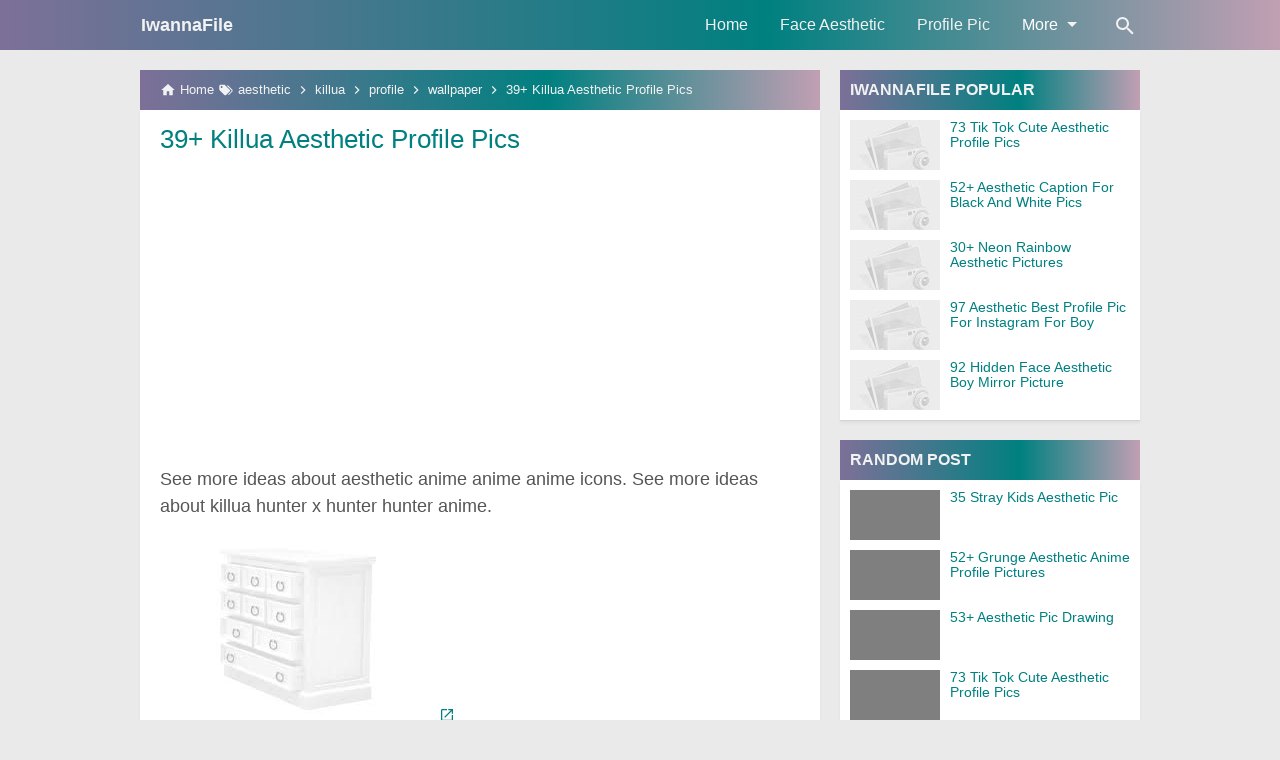

--- FILE ---
content_type: text/html; charset=UTF-8
request_url: https://www.iwannafile.com/2019/06/39-killua-aesthetic-profile-pics.html
body_size: 20390
content:
<!DOCTYPE html>
<html class='no-js' dir='ltr' lang='en'>
 
<head>
<script async='async' crossorigin='anonymous' src='https://pagead2.googlesyndication.com/pagead/js/adsbygoogle.js?client=ca-pub-4404605399261834'></script>
<meta charset='utf-8'/>
<meta content='width=device-width, initial-scale=1.0, user-scalable=1.0, minimum-scale=1.0, maximum-scale=5.0' name='viewport'/>
<!--[if IE]><meta content='IE=edge; IE=9; IE=8; IE=7; chrome=1' http-equiv='X-UA-Compatible'/><![endif]-->
<link as='script' href='https://cdn.jsdelivr.net/gh/sintiasiska95/aestheticpic@main/post.min.js' rel='preload'/>
<link crossorigin='' href='https://1.bp.blogspot.com' rel='preconnect dns-prefetch'/><link crossorigin='' href='https://2.bp.blogspot.com' rel='preconnect dns-prefetch'/><link crossorigin='' href='https://3.bp.blogspot.com' rel='preconnect dns-prefetch'/><link crossorigin='' href='https://4.bp.blogspot.com' rel='preconnect dns-prefetch'/><link crossorigin='' href='https://www.blogger.com' rel='preconnect dns-prefetch'/><link crossorigin='' href='https://fonts.googleapis.com' rel='preconnect dns-prefetch'/><link crossorigin='' href='https://resources.blogblog.com' rel='preconnect dns-prefetch'/><link crossorigin='' href='https://www.youtube.com' rel='preconnect dns-prefetch'/><link crossorigin='' href='https://feedburner.google.com' rel='preconnect dns-prefetch'/><link crossorigin='' href='https://feeds.feedburner.com' rel='preconnect dns-prefetch'/><link crossorigin='' href='https://github.com' rel='preconnect dns-prefetch'/><link crossorigin='' href='https://apis.google.com' rel='preconnect dns-prefetch'/><link crossorigin='' href='https://www.google-analytics.com' rel='preconnect dns-prefetch'/><link crossorigin='' href='https://pagead2.googlesyndication.com' rel='preconnect dns-prefetch'/><link crossorigin='' href='https://googleads.g.doubleclick.net' rel='preconnect dns-prefetch'/><link crossorigin='' href='https://www.gstatic.com' rel='preconnect dns-prefetch'/><link crossorigin='' href='https://www.googletagservices.com' rel='preconnect dns-prefetch'/><link crossorigin='' href='https://tpc.googlesyndication.com' rel='preconnect dns-prefetch'/><link crossorigin='' href='https://fonts.gstatic.com' rel='preconnect dns-prefetch'/><link crossorigin='' href='https://lh3.googleusercontent.com' rel='preconnect dns-prefetch'/><link crossorigin='' href='https://tpc.googlesyndication.com' rel='preconnect dns-prefetch'/><link crossorigin='' href='https://www.googletagmanager.com' rel='preconnect dns-prefetch'/><link crossorigin='' href='https://cdn.staticaly.com' rel='preconnect dns-prefetch'/><link crossorigin='' href='https://cdn.statically.io' rel='preconnect dns-prefetch'/><link crossorigin='' href='https://cdn.jsdelivr.net' rel='preconnect dns-prefetch'/>
<title>39+ Killua Aesthetic Profile Pics | IwannaFile</title>
<!-- Chrome, Firefox OS and Opera -->
<meta content='#008080' name='theme-color'/>
<!-- Windows Phone -->
<meta content='#008080' name='msapplication-navbutton-color'/>
<!--<link href='https://cdn.statically.io/gh/sintiasiska95/aestheticpic/main/manifest.json' rel='manifest'/>-->
<meta content='blogger' name='generator'/>
<link href='https://www.iwannafile.com/favicon.ico' rel='icon' type='image/x-icon'/>
<link href='https://blogger.googleusercontent.com/img/b/R29vZ2xl/AVvXsEhEPCNMYhYpx_4owK0FdmungUdM4iVwe2kwOk7ktAjO0tEcePEB3O25pEkiu_2zUHqFQ1lNktZSG39_Q-IkEzSpBoIBp6shDhioCS3LTs_VF9EOcGGSNSJnC_gEd5pDCDdgngpIXdWGW3y9/s32/aestheticpic.png' rel='icon' sizes='32x32'/>
<link href='https://blogger.googleusercontent.com/img/b/R29vZ2xl/AVvXsEhEPCNMYhYpx_4owK0FdmungUdM4iVwe2kwOk7ktAjO0tEcePEB3O25pEkiu_2zUHqFQ1lNktZSG39_Q-IkEzSpBoIBp6shDhioCS3LTs_VF9EOcGGSNSJnC_gEd5pDCDdgngpIXdWGW3y9/s192/aestheticpic.png' rel='icon' sizes='192x192'/>
<link href='https://blogger.googleusercontent.com/img/b/R29vZ2xl/AVvXsEhEPCNMYhYpx_4owK0FdmungUdM4iVwe2kwOk7ktAjO0tEcePEB3O25pEkiu_2zUHqFQ1lNktZSG39_Q-IkEzSpBoIBp6shDhioCS3LTs_VF9EOcGGSNSJnC_gEd5pDCDdgngpIXdWGW3y9/s180/aestheticpic.png' rel='apple-touch-icon-precomposed'/>
<meta content='https://blogger.googleusercontent.com/img/b/R29vZ2xl/AVvXsEhEPCNMYhYpx_4owK0FdmungUdM4iVwe2kwOk7ktAjO0tEcePEB3O25pEkiu_2zUHqFQ1lNktZSG39_Q-IkEzSpBoIBp6shDhioCS3LTs_VF9EOcGGSNSJnC_gEd5pDCDdgngpIXdWGW3y9/s144/aestheticpic.png' name='msapplication-TileImage'/>
<link href='https://www.iwannafile.com/2019/06/39-killua-aesthetic-profile-pics.html' rel='canonical'/>
<link href='https://www.iwannafile.com/feeds/posts/default' rel='alternate' title='IwannaFile - Atom' type='application/atom+xml'/>
<link href='https://www.iwannafile.com/feeds/posts/default?alt=rss' rel='alternate' title='IwannaFile - RSS' type='application/rss+xml'/>
<link href='//www.blogger.com/feeds/6758038227921265109/posts/default' rel='alternate' title='IwannaFile - Atom' type='application/atom+xml'/>
<link href='//www.blogger.com/openid-server.g' rel='openid.server'/>
<link href='https://www.iwannafile.com/' rel='openid.delegate'/>
<link href='https://www.iwannafile.com/2019/06/39-killua-aesthetic-profile-pics.html' hreflang='x-default' rel='alternate'/>
<meta content='en' name='language'/>
<meta content='us' name='geo.country'/>
<meta content='United States' name='geo.placename'/>
<meta content='www.iwannafile.com' name='author'/>
<meta content='index,follow' name='robots'/>
<meta content='2 days' name='revisit-after'/>
<meta content='2 days' name='revisit'/>
<meta content='never' name='expires'/>
<meta content='always' name='revisit'/>
<meta content='global' name='distribution'/>
<meta content='general' name='rating'/>
<meta content='true' name='MSSmartTagsPreventParsing'/>
<meta content='index, follow' name='googlebot'/>
<meta content='follow, all' name='Googlebot-Image'/>
<meta content='follow, all' name='msnbot'/>
<meta content='follow, all' name='Slurp'/>
<meta content='follow, all' name='ZyBorg'/>
<meta content='follow, all' name='Scooter'/>
<meta content='all' name='spiders'/>
<meta content='aeiwi, alexa, alltheWeb, altavista, aol netfind, anzwers, canada, directhit, euroseek, excite, overture, go, google, hotbot. infomak, kanoodle, lycos, mastersite, national directory, northern light, searchit, simplesearch, Websmostlinked, webtop, what-u-seek, aol, yahoo, webcrawler, infoseek, excite, magellan, looksmart, bing, cnet, googlebot' name='search engines'/>
<meta content='39+ Killua Aesthetic Profile Pics' property='og:title'/>
<meta content='iwannafile,aesthetic picture,aesthetic wallpapers,aesthetic meme,aesthetic images,aesthetic quotes,aesthetic art.' name='description'/>
<meta content='iwannafile,aesthetic picture,aesthetic wallpapers,aesthetic meme,aesthetic images,aesthetic quotes,aesthetic art.' property='og:description'/>
<meta content='iwannafile,aesthetic picture,aesthetic wallpapers,aesthetic meme,aesthetic images,aesthetic quotes,aesthetic art.' name='twitter:description'/>
<meta content='https://www.iwannafile.com/2019/06/39-killua-aesthetic-profile-pics.html' property='og:url'/>
<meta content='article' property='og:type'/>
<meta content='IwannaFile' property='og:site_name'/>
<meta content='https://i.pinimg.com/originals/11/31/a8/1131a8ad9031777ca4476a3aaf2f1065.jpg' property='og:image'/>
<meta content='1200' property='og:image:width'/>
<meta content='630' property='og:image:height'/>
<meta content='39+ Killua Aesthetic Profile Pics' property='og:image:alt'/>
<meta content='en_US' property='og:locale'/>
<meta content='en_GB' property='og:locale:alternate'/>
<meta content='IwannaFile' name='twitter:site'/>
<meta content='summary_large_image' name='twitter:card'/>
<style>
/*<![CDATA[*/
#main-wrapper,#sidebar-right,#sidebar-wrapper{word-wrap:break-word}
#navbar-iframe{height:0;visibility:hidden;display:none}
body{background:#EAEAEA;margin:0;font-family:-apple-system,BlinkMacSystemFont,"Ubuntu","Segoe UI","Oxygen-Sans","Roboto","Cantarell","Helvetica Neue",sans-serif;color:#555;}
a{text-decoration:none;transition:all 400ms ease-in-out;}
:active,:focus{outline:0}
a img{border-width:0}
*{-moz-box-sizing:border-box;-webkit-box-sizing:border-box;box-sizing:border-box;}

/* Primary Background and Color */
.fixed-header,.breadcrumbs,.sidebar h2,.credit,.credit-page,.buka-komen,.tutup-komen,.follow-by-email-inner .follow-by-email-submit,.halaman{background:#7D7098;background:-moz-linear-gradient(left,#7D7098 0,#008080 60%,#C19FB3 100%);background:-webkit-linear-gradient(left,#7D7098 0,#008080 60%,#C19FB3 100%);background:linear-gradient(to right,#7D7098 0,#008080 60%,#C19FB3 100%)}

::selection,.Label ul li span[dir],.home_page a.blog-pager-newer-link,.home_page a.blog-pager-older-link,.home_page #blog-pager-home-link a.home-link,.home_page .home-box,.home_page .last-box,.post-body pre,.post-body blockquote:before,.disclaimer_box,.flow .topnav,.status-msg-wrap a,.scrollToTop{background-color:#008080;}

.post-body a,.PopularPosts .widget-content ul li a,.Label ul li a,.post h1.post-title a,.home_page .post h3.post-title a,.post-body code,.related-post li a,#HTML1 .widget-content ul li a,.related-post-style-2 li a,#FeaturedPost h3 a,#FeaturedPost .readmore,#HTML2 .widget-content ul li a{color:#008080;}

::selection,#header h1 a,#header p a,.topnav a,.sidebar h2,.breadcrumbs,.breadcrumbs a,.Label ul li span[dir],.credit-wrapper,.credit-wrapper a,.buka-komen,.tutup-komen,.halaman-kanan,.halaman-kiri,.current-pageleft,.current-pageright,.halaman-kanan a,.halaman-kiri a,.status-msg-wrap a{color:#f2f2f2;}

.breadcrumbs svg path,svg.panahkanan path,svg.panahkiri path,.home_page #blog-pager-newer-link svg path, .home_page #blog-pager-older-link svg path,.home_page .home-box svg path,.home_page .last-box svg path,.home_page .home-link svg path,.dropbtn .fa path,.search_box button.gsc-search-button svg path,.icon_menu svg path{fill:#f2f2f2}

/* Icon External Link Color */
.post-body a[href^="http://"]:after,.post-body a[href^="https://"]:after{background:url("data:image/svg+xml;charset=utf8,%3csvg viewBox='0 0 24 24' width='16' height='16' xmlns='http://www.w3.org/2000/svg' xmlns:xlink='http://www.w3.org/1999/xlink'%3e%3cg%3e%3cpath style='fill:%23008080' d='M14,3V5H17.59L7.76,14.83L9.17,16.24L19,6.41V10H21V3M19,19H5V5H12V3H5C3.89,3 3,3.9 3,5V19A2,2 0 0,0 5,21H19A2,2 0 0,0 21,19V12H19V19Z'%3e%3c/path%3e%3c/g%3e%3c/svg%3e") no-repeat;}

.fixed-header{width:100%;position:fixed;top:0;left:0;z-index:9997;}
.header-wrapper{margin:0;padding:0;display:inline-block;float:left;}
#header{margin:0;padding:0 20px 0 1px;max-width:180px}
#header h1.title,#header p.title{font-size:18px;height:50px;line-height:50px;margin:0;padding:0;font-weight:bold}
#header h1.title-img span,#header p.title-img span,#header p.title-img a span,#header h1.title-img a span,#header .description,.isi-postmeta{position:fixed;top:-3000px;left:-3000px;font-size:0;}
#header h1.title-img,#header p.title-img{margin:10px 0 0}
#header h1.title-img img,#header p.title-img img{width:auto;max-width:100%;height:30px;display:block}
.fixed-header .content-wrapper{position:relative}
.content-wrapper{width:100%;max-width:1000px;margin:0 auto;padding:0;}
.outer-wrapper{margin:70px 0 0;padding:0}
#main-wrapper{width:calc(100% - 320px);float:left;margin:0 auto;padding:0;}

.post{background:#fff;margin:0;padding:0 20px 20px;box-shadow:0 1px 0 rgba(0,0,0,.05),0 3px 3px rgba(0,0,0,.05);}
.post h1.post-title{font-size:26px;font-weight:400;line-height:1.1;margin:0;padding:15px 0 10px}
.post-body {font-size:18px;font-weight:400;color:#555;line-height:1.5;margin-top:5px;}
.post-body h1,.post-body h2,.post-body h3,.post-body h4,.post-body h5,.post-body h6{font-weight:700;line-height:1.2;color:#333;;margin:10px 0}
.post-body h1{font-size:24px}
.post-body h2{font-size:22px}
.post-body h3{font-size:20px}
.post-body h4,.post-body h5,.post-body h6{font-size:18px}
.post-body a{font-weight:500;}
.PopularPosts .widget-content ul li:hover a,#FeaturedPost:hover h3 a,#HTML2 .widget-content ul li:hover a,.post-body a:hover{color:#000}
.post-body i{font-style:italic}
.post-body img{width:auto;max-width:100%;height:auto}
.post-body .separator a{margin:0!important}
.post-body blockquote{font-size:18px;font-family:Georgia;color:#000;padding:0 20px 0 13px;margin:0 -20px 0 20px;position:relative;line-height:1.3}
.post-body blockquote cite{color:#11589D;font-size:14px;font-style:italic;display:block;margin-top:5px;}
.post-body blockquote cite:before{content:"\2014 \2009";color:#000;}
.post-body blockquote:before{content:"";width:3px;height:100%;position:absolute;top:0;left:0;}

.post-body pre{padding:0;overflow:hidden;max-width:calc(100% + 40px);text-align:left;margin:0 -20px;position:relative}
.post-body code,.post-body pre{font-family:Consolas,Monaco,'Andale Mono',monospace;white-space:pre;word-spacing:normal;word-break:normal;font-size:14px;line-height:1.3em}
.post-body pre>code{display:block;padding:6px 10px;position:relative;overflow:auto;z-index:2;}
.post-body pre:before{content:"";background:rgba(255,255,255,.9);position:absolute;top:0;left:0;bottom:0;right:0;z-index:1}
.post-body pre>code::-webkit-scrollbar{width:2px;height:4px;}
.post-body pre>code::-webkit-scrollbar-thumb{background-color:#91979d;}

.post-body .table-responsive{min-height:.01%;overflow-x:auto}
.post-body .table{width:100%;border-collapse:collapse;border-spacing:0}
.post-body .table td,.post-body .table th{background-color:#F3F5EF;border:1px solid #bbb;color:#333;font-size:95%;padding:5px;vertical-align:top}
.post-body .table tr:nth-child(even) td{background-color:#F0F0E5}
.post-body .table th{background-color:#EAE2CF;color:#333;font-size:110%}
.post-body .table tr.even:hover td,.post-body .table tr:hover td{color:#222;background-color:#FFFBEF}
.tg-bf{font-weight:700}
.tg-it{font-style:italic}
.tg-left,.left{text-align:left}
.tg-right,.right{text-align:right}
.tg-center,.center{text-align:center}

.post-body .fb-video,.post-body .fb-video span,.post-body .fb-video iframe{width:100%!important;height:auto}
h2.post-date{font-size:16px;font-weight:400;margin:0 0 10px;color:#555}

.middleAds{margin:20px 0}

/* homepage */
.home_page #main{padding:0 0 70px;position:relative;}
.home_page .post-outer{margin:0 0 20px;padding:0;}
.home_page .post{margin:0;padding:0;background:#fff;box-shadow:0 1px 0 rgba(0,0,0,.05),0 3px 3px rgba(0,0,0,.05)}
.home_page .post h3.post-title{font-size:20px;font-weight:400;margin:0;padding:0 10px;line-height:1.1;}
.home_page .post h3.post-title a{display:block;padding:10px 0 0}
.home_page .post:hover h3.post-title a{color:#000;}
.home_page .post .post-body{margin:0;padding:0;position:relative;font-size:16px}
.home_page .post .posts-thumb{float:left;width:300px;height:auto;margin-right:10px;position:relative;z-index:2}
.home_page .post .posts-thumb img{width:100%;height:auto;display:block}
.home_page .post .post-body .snippets p{margin:0;padding:10px;line-height:1.2}
.home_page .post .post-body h3{margin:0;}
.home_page .post-relative{position:relative;}
.home_page .post h3.post-title a:after{content:"";position:absolute;top:0;left:0;right:0;bottom:0;cursor:pointer;z-index:2}

/* Main Menu */
.dropdown .dropbtn,.topnav a,.dropdown-content a{font-size:16px;font-weight:500;padding:0 16px;height:50px;line-height:50px}
.topnav{overflow:hidden;display:block;height:50px;float:right;margin-right:50px}
.topnav a{float:left;display:block;text-align:center;text-decoration:none}
.icon_menu,.topnav a.closebtn{display:none}
.dropdown{float:left;overflow:hidden}
.dropdown .dropbtn{border:none;outline:0;color:#fff;background-color:inherit;font-family:inherit;margin:0;padding:0 6px 0 16px;cursor:pointer;position:relative;z-index:1}
.dropdown-content{display:none;position:absolute;background-color:#f9f9f9;min-width:160px;box-shadow:0 8px 16px 0 rgba(0,0,0,.2);}
.dropdown-content a{float:none;color:#000;text-decoration:none;display:block;text-align:left;overflow:hidden;text-overflow:ellipsis;-webkit-text-overflow:ellipsis;white-space:nowrap;height:35px;line-height:35px}
.dropdown:hover .dropbtn.active,.dropbtn.active,.dropbtn.active:hover,.topnav a:hover,.dropdown:hover .dropbtn{background-color:#f9f9f9;color:#000}
.dropdown-content a:hover{background-color:#ddd;color:#000;}
.dropdown:hover .dropdown-content,.dropbtn.active~.dropdown-content{display:block}
#menuoverlay{position:fixed;display:none;width:100%;height:100%;top:0;left:0;right:0;bottom:0;background-color:rgba(0,0,0,.5);z-index:9998;cursor:pointer}
.dropbtn .fa{float:right;margin-left:2px;margin-top:12px;position:relative;z-index:-1}
.dropbtn.active .fa path,.dropdown:hover .fa path{fill:#000}
.dropbtn.active{position:relative;z-index:1}
.outclick{display:none}
.dropbtn.active~.outclick{content:"";background:transparent;cursor:pointer;width:100%;height:40px;position:relative;margin-top:-40px;z-index:3;display:block}

/* Search Box */
.search_box h2{display:none}
.search_box{display:inline;float:right;padding:0}
.search_box .gsc-input{height:40px;line-height:40px;font-size:16px;display:inline-block;border:none;outline:0;padding:0 30px 0 0;width:0;position:absolute;top:5px;right:0;z-index:3;background-color:transparent;color:#333;transition:width .4s cubic-bezier(0,.795,0,1);cursor:pointer;font:400 16px -apple-system,BlinkMacSystemFont,"Roboto","Segoe UI","Oxygen-Sans","Ubuntu","Cantarell","Helvetica Neue",sans-serif;}
.search_box .gsc-input:focus{width:100%;z-index:1;cursor:text;background-color:#fff;border-radius:20px;padding:0 50px 0 20px;}
.search_box button.gsc-search-button{height:50px;width:30px;line-height:50px;padding:0;text-align:center;background:0 0;border:none;position:absolute;top:0;right:0;z-index:2;cursor:pointer;}
.search_box button.gsc-search-button svg{vertical-align:-9px}
.search_box button.gsc-search-button:hover svg path{fill:#dedede}
.search_box .gsc-input::placeholder{opacity:1;color:#999}
.search_box .gsc-input:-ms-input-placeholder{color:#999}
.search_box .gsc-input::-ms-input-placeholder{color:#999}
.search_box .gsc-input:focus~button.gsc-search-button svg path{fill:#999}
.search_box .gsc-input:focus~button.gsc-search-button{width:50px}

/* Breadcrumb */
.breadcrumbs{height:40px;line-height:40px;display:block;overflow:hidden;margin:0;padding:0 20px;font-size:80%;font-weight:400;text-overflow:ellipsis;-webkit-text-overflow:ellipsis;white-space:nowrap}
.breadcrumbs a{display:inline-block;text-decoration:none;transition:all .3s ease-in-out;font-weight:400}
.breadcrumbs a:hover{color:#777}
.breadcrumbs,.breadcrumbs a{font-weight:400}
.breadcrumbs svg{width:16px;height:16px;vertical-align:-4px}

/* Posts Navigator */
#blog-pager-newer-link,#blog-pager-older-link{font-size:100%}
.blog-pager-older-link,.home-link, .blog-pager-newer-link{padding:0}
.halaman-kanan,.halaman-kiri,.pager-title-left{transition:all .3s ease-in-out}
.halaman{margin:20px 0;padding:0;height:auto;box-shadow:0 1px 0 rgba(0,0,0,.05),0 3px 3px rgba(0,0,0,.05);}
.halaman-kanan,.halaman-kiri{background:0 0;width:50%;position:relative;margin:0}
.halaman-kiri{height:auto;float:left;padding:0 10px 0 32px;text-align:left;}
.halaman-kanan{height:auto;float:right;padding:0 32px 0 10px;text-align:right;}
.current-pageleft,.current-pageright,.halaman-kanan a,.halaman-kiri a{font-size:16px;font-weight:500;background:0 0;text-decoration:none;line-height:1.3em;display:block;padding:10px 0;}
#blog-pager,.isihalaman-kanan,.isihalaman-kiri{margin:0}
.panahkanan,.panahkiri{position:absolute;top:50%;margin-top:-16px;width:32px;height:32px}
.panahkiri{left:0}
.panahkanan{right:0}

/* Homepage Navigator */
.home_page a.blog-pager-newer-link,.home_page a.blog-pager-older-link,.home_page .home-box,.home_page .last-box,.home_page a.home-link{box-shadow:0 1px 0 rgba(0,0,0,.05),0 3px 3px rgba(0,0,0,.05)}
.home_page #blog-pager-newer-link svg,.home_page #blog-pager-older-link svg,.home_page .home-box svg,.home_page .last-box svg{width:44px;height:44px}
.home_page #blog-pager-home-link svg{width:30px;height:30px;vertical-align:-10px}
.home_page #blog-pager-newer-link{float:left;font-size:200%;font-weight:500}
.home_page #blog-pager-older-link{float:right;font-size:200%;font-weight:500}
.home_page #blog-pager,.home_page .blog-pager{clear:both;text-align:center;}
.home_page a.blog-pager-newer-link,.home_page a.blog-pager-older-link,.home_page #blog-pager-home-link a.home-link{padding:0;width:43px;height:43px;text-align:center;transition:all 400ms ease-in-out;position:absolute;bottom:20px;line-height:43px;border:1px solid transparent}
.home_page a.blog-pager-older-link{border-radius:3px;right:0;z-index:2}
.home_page a.blog-pager-newer-link{border-radius:3px;left:0;z-index:2}
.home_page #blog-pager-home-link a.home-link{font-size:100%;font-weight:600;border-radius:3px;left:50%;margin-left:-22px}
.home_page #blog-pager-newer-link a:hover,.home_page #blog-pager-older-link a:hover,.home_page .home-box:hover,.home_page .last-box:hover,.home_page #blog-pager-home-link a.home-link:hover{color:#333}
.home_page .home-box,.home_page .last-box{padding:0;border-radius:3px;position:absolute;bottom:20px;width:43px;height:43px;z-index:1;font-size:200%;font-weight:600;text-align:center;cursor:not-allowed;}
.home_page .home-box{left:0;}
.home_page .last-box{right:0;}

/* Related Posts */
.related-wrapper h3{margin:10px 0;font-size:20px;font-weight:500;padding:0;color:#333}
.related-post{margin:10px 0 0;overflow:hidden}
.related-post-style-2{margin:0;padding:0;list-style:none}
.related-post-style-2 li{width:100%;height:78px;display:block;padding:0;float:none;overflow:hidden;margin:0 0 10px;list-style:none}
.related-post-style-2 li:last-child{margin:0}
.related-post-style-2 li a:hover{color:#000}
.related-post-style-2 .related-post-item-thumbnail{width:138px;height:78px;max-width:none;max-height:none;background-color:transparent;border:none;padding:0;float:left;margin:0 8px 0 0;transition:all .4s ease-in-out;position:relative}
.related-post-style-2 .related-post-item-thumbnail img{width:100%;height:100%;max-width:none;max-height:none;background-color:transparent;border:none;display:block}
.related-post-style-2 .related-post-item-title{font-weight:500;padding-right:0;display:block;display:-webkit-box;margin-bottom:5px;line-height:1.1;font-size:16px!important}
.related-post-item-summary{font-size:90%;line-height:1.1}
.related-post-item-summary a{display:none}

/* Social Share */
.share-box{position:relative;}
.clear{clear:both}
.resp-sharing{font-size:0;margin-bottom:20px}

/* Credit Footer */
.credit-wrapper{margin:0;padding:0;font-size:90%;box-shadow:0 1px 0 rgba(0,0,0,.05),0 3px 3px rgba(0,0,0,.05);text-align:center}
.credit-wrapper a:hover{color:#dedede;}
.credit,.credit-page{line-height:1.5em;padding:0 0 20px}
.credit{padding:10px 0;}
.credit-page{padding:20px 0;}
.credit-page a{margin:0 10px;}
.credit-sub{background:#fff;padding:20px 0;display:block;box-shadow:0 1px 0 rgba(0,0,0,.05),0 3px 3px rgba(0,0,0,.05);}
#FollowByEmail1 h2{color:#555;font-weight:normal;margin:0 0 20px;}
.follow-by-email-inner table{width:70%;margin:0 auto;padding-top:20px;border-top:1px solid #ddd;}
.follow-by-email-inner td{margin:0;padding:0}
.follow-by-email-inner .follow-by-email-address{width:98%;float:left;font:400 14px -apple-system,BlinkMacSystemFont,"Roboto","Segoe UI","Oxygen-Sans","Ubuntu","Cantarell","Helvetica Neue",sans-serif;height:36px;margin:0 auto;padding:10px;color:#333;position:relative;z-index:1;background:#fff;border:1px solid #ccc;border-radius:4px;}
.follow-by-email-inner .follow-by-email-address:focus,.follow-by-email-inner .follow-by-email-submit:focus{outline:0}
.follow-by-email-inner .follow-by-email-submit{display:block;width:100%;height:36px;font:500 16px -apple-system,BlinkMacSystemFont,"Roboto","Segoe UI","Oxygen-Sans","Ubuntu","Cantarell","Helvetica Neue",sans-serif;text-transform: uppercase;float:left;color:#FFF;padding:0 20px;cursor:pointer;border:none;border-radius:4px;-webkit-appearance:none;-moz-appearance:none;appearance:none;}

.updated{border-bottom:0}
abbr[title]{text-decoration:none}
.post .jump-link,.quickedit{display:none}

/*Sidebar */
#sidebar-wrapper{width:300px;float:right;padding:0;margin:0;position:-webkit-sticky;position:sticky;top:60px}
.sidebar h2{font-size:16px;margin:0;padding:0 10px;height:40px;line-height:40px;text-transform:uppercase;}
.sidebar{color:#333;line-height:1.3em;font-size:16px;font-weight:400;}
.sidebar .widget{margin:0 auto 20px;padding:0;}
.sidebar .widget-content{margin:0 auto;padding:0;background:#fff;box-shadow:0 1px 0 rgba(0,0,0,.05),0 3px 3px rgba(0,0,0,.05)}
#HTML1 h2{display:none}
#HTML1{margin:0}
.sticky #HTML1{margin:0 0 20px}

/* FeaturedPost */
#FeaturedPost h3{margin:0;padding:20px 20px 0 0;font-size:30px;font-weight:400;line-height:1.3}
#FeaturedPost{background:#fff;padding:0;margin:0 0 20px;box-shadow:0 1px 0 rgba(0,0,0,.05),0 3px 3px rgba(0,0,0,.05);font-size:20px;}
#FeaturedPost .image{width:400px;height:400px;float:left;margin-right:20px;}
#FeaturedPost .widget{margin:0;}
#FeaturedPost1{position:relative}
#FeaturedPost1 h2{position:absolute;top:10px;left:10px;height:auto;background:#fff;border:none;border-radius:3px;font-size:20px;margin:0;padding:5px 8px;line-height:1;display:inline;color:#333;z-index:2;}
#FeaturedPost p{color:#555;margin:0;padding:20px 20px 20px 0;}
#FeaturedPost h3 a:after{content:"";position:absolute;top:0;left:0;right:0;bottom:0;cursor:pointer;z-index:2}

/* Popular Posts & Random Posts */
.PopularPosts .widget-content ul,#HTML2 .widget-content ul{width:100%;margin:0;padding:0;list-style-type:none;}
.PopularPosts .widget-content ul li,#HTML2 .widget-content ul li{margin:0;padding:10px 0 0;}
.PopularPosts .widget-content ul li:last-child,#HTML2 .widget-content ul li:last-child{padding:10px 0}
.PopularPosts .widget-content ul li a,#HTML2 .widget-content ul li a{display:block;text-decoration:none;font-size:14px;font-weight:400;line-height:1.1;position:relative;padding:0 10px 0 0;overflow:hidden;}
.PopularPosts .item-snippet,#HTML2 .widget-content ul li .random-post-item-summary{display:none}
.PopularPosts .item-thumbnail,.PopularPosts .item-thumbnail img,#HTML2 .widget-content ul li .random-post-item-thumbnail img{width:90px;height:50px}
.PopularPosts .item-thumbnail img,#HTML2 .widget-content ul li .random-post-item-thumbnail img{display:block}
.PopularPosts .item-thumbnail{display:inline-block;float:left;margin:0 10px}
#HTML2 .widget-content ul li .random-post-item-thumbnail{display:inline-block;float:left;margin:0 0 0 10px}

/* Widget Label */
.Label ul,.Label li{margin:0;padding:0;list-style:none}
.Label ul li{position:relative}
.Label ul li a{text-decoration:none;margin:0;padding:6px 40px 6px 10px;font-weight:400;font-size:16px;text-align:left;display:block;border-bottom:1px solid #ddd;overflow:hidden;text-overflow:ellipsis;-webkit-text-overflow:ellipsis;white-space:nowrap}
.Label ul li:last-child a{border-bottom:none}
.Label ul li a:hover{background:#efefef;}
.Label ul li span[dir]{position:absolute;top:6px;right:10px;font-size:12px;line-height:1;padding:3px;border-radius:3px}

/* Button */
@font-face{font-family:"Product Sans";src:url("https://cdn.jsdelivr.net/gh/KompiAjaib/font@master/product-sans-regular.ttf") format("ttf");font-weight:normal;font-style:normal;}
a.btn-download,a.btn-play,a.btn-google,a.btn-apple,a.btn-play:hover,a.btn-download:hover,a.btn-google:hover,a.btn-apple:hover{color:#fff}
.btn{display:inline-block;padding:10px 16px;margin:5px;font-size:18px;line-height:1.3333333;border-radius:6px;text-align:center;white-space:nowrap;vertical-align:middle;-ms-touch-action:manipulation;touch-action:manipulation;cursor:pointer;-webkit-user-select:none;-moz-user-select:none;-ms-user-select:none;user-select:none;border:1px solid transparent;font-weight:500;text-decoration:none}
.btn:active:focus,.btn:focus{outline:0}
.btn:focus,.btn:hover{color:#333;text-decoration:none;outline:0}
.btn:active{outline:0;-webkit-box-shadow:inset 0 3px 5px rgba(0,0,0,.125);box-shadow:inset 0 3px 5px rgba(0,0,0,.125)}
.btn-play{color:#fff;background-color:#D32F2F;border-color:#C62828;padding:10px 16px 10px 40px;position:relative;font-family: 'Product Sans', Arial, sans-serif;font-weight:600}
.btn-play:focus{color:#fff;background-color:#C62828;border-color:#B71C1C}
.btn-play:active,.btn-play:hover{color:#fff;background-color:#C62828;border-color:#B71C1C}
.btn-play:before{content:"";color:#fff;background-image:url(https://blogger.googleusercontent.com/img/b/R29vZ2xl/AVvXsEiNmw12CwfStDL1UgdnYaDzBQmA83lW1s_ijRo1RDaddOg9C-Au4mDEdPPc2cqIWcZICx2uzaylNgRXMsrg_r4mPVLVjot6CMq6NLUXn8jKSTv3C2WD0GGblpXA0rUU7Ef4WNcT13Km-n76/s1600/play.png);background-size:cover;background-repeat:no-repeat;width:30px;height:40px;position:absolute;left:0;top:50%;margin-top:-20px}
.btn-download{color:#fff;background-color:#337ab7;border-color:#2e6da4;font-family: 'Product Sans', Arial, sans-serif;font-weight:600}
.btn-download:focus{color:#fff;background-color:#286090;border-color:#122b40}
.btn-download:active,.btn-download:hover{color:#fff;background-color:#286090;border-color:#204d74}
.btn-google,.btn-apple{color:#fff;background-color:#111;border-color:#000;position:relative;font-family: 'Product Sans', Arial, sans-serif;font-weight:600}
.btn-google{padding:15px 16px 5px 40px;}
.btn-apple{padding:15px 22px 5px 50px;}
.btn-google:focus,.btn-apple:focus{color:#fff;background-color:#555;border-color:#000}
.btn-google:active,.btn-google:hover,.btn-apple:active,.btn-apple:hover{color:#fff;background-color:#555;border-color:#000;}
.btn-apple:before,.btn-google:before{background-size:cover;background-repeat:no-repeat;width:30px;height:30px;margin-top:-15px;position:absolute}
.btn-google:before{content:"";background-image:url(https://blogger.googleusercontent.com/img/b/R29vZ2xl/AVvXsEj8ERzTqwpisilGW2gsJP_ZfD26HasmO4GDdopmcf-Gz5gezernxGSXLddArRgmvK2zw7gpCMMEa4F6cnRvCtPwHo_RZwWxzImS0aTCwhFDYrdQ_vVPILyvSya0CUn2US1poH0SrSftn9Q2/s30/nexus2cee_ic_launcher_play_store_new-1.png);left:6px;top:50%}
.btn-google:after{content:"GET IT ON";position:absolute;top:5px;left:40px;font-size:10px;font-weight:400}
.btn-apple:before{content:"";background-image:url(https://blogger.googleusercontent.com/img/b/R29vZ2xl/AVvXsEgr-qqiZS_0eqGn_F8uyg-dLKu1kqaCm-uDhDg4nX2SWbaWa4EoywxlO934_HXd4MBMc62JnVYRuOVvjuEjp6vH2sJ_VV1kEwCbwzzYluXqs-ggk11RFjPXqvV0R-gwDUsx5Sdzue0rI1E/s30/apple.png);left:10px;top:50%}
.btn-apple:after{content:"Download on the";position:absolute;top:5px;left:50px;font-size:11px;font-weight:400}
kbd{color:#333;display:inline-block;-moz-border-radius:3px;-moz-box-shadow:0 1px 0 rgba(0,0,0,.2),0 0 0 2px #fff inset;-webkit-border-radius:3px;-webkit-box-shadow:0 1px 0 rgba(0,0,0,.2),0 0 0 2px #fff inset;background-color:#f7f7f7;border:1px solid #ccc;border-radius:3px;box-shadow:0 1px 0 rgba(0,0,0,.2),0 0 0 2px #fff inset;font-family:Arial,Helvetica,sans-serif;font-size:11px;line-height:1.4;margin:0 .1em;padding:.1em .6em;text-shadow:0 1px 0 #fff;vertical-align:3px}

/* Label and Search Pages Status */
.status-msg-wrap{font-size:14px;font-weight:400;width:100%;height:auto;color:#555;margin:0;position:relative;padding:0;}
.status-msg-border{border:1px solid #fff;opacity:0;width:100%;position:relative;height:20px}
.status-msg-bg{background-color:transparent;opacity:.8;width:100%;position:relative;z-index:-1;height:0}
.status-msg-body{text-align:center;margin:0;padding:6px 10px 10px;width:100%;word-wrap:break-word;z-index:4;line-height:1.3;background:#fff;box-shadow:0 1px 0 rgba(0,0,0,.05),0 3px 3px rgba(0,0,0,.05)}
.status-msg-hidden{visibility:hidden;padding:.3em 0}
.status-msg-wrap a{font-weight:500;text-decoration:none;border-radius:2px;margin:0 6px 0 -6px;padding:3px 5px;width:130px;max-width:130px;display:inline-block;line-height:1.3}
.status-msg-body b{font-size:20px;color:#333;display:block;margin-bottom:6px}
.status-msg-body:after{content:"";display:block;clear:both}
.status-msg-body a:last-child{margin-right:0}

/* Static Page */
.static_page #sidebar-wrapper{display:none}
.static_page .post h3{text-align:center;margin:0;padding:10px 0;border-bottom:1px solid #ddd}
.static_page .post h3 a{font-size:24px;font-weight:700;color:#333;}
.static_page .outer-wrapper{margin:70px 0 0;padding:0;position:relative}
.static_page #main-wrapper{width:100%;padding:0}
.static_page .post{margin:0 0 20px;}
.static_page .post-body{margin:20px 0 0;padding:0;border-top:none}
.static_page a.home-link{visibility:hidden}

/* Post Image Style */
.img-center{text-align:center;margin:0 auto;}
.img-left{clear:left;float:left;margin-bottom:1em;margin-right:1em;text-align:center;}
.img-right{clear:right;float:right;margin-bottom:1em;margin-left:1em;text-align:center;}
.img-width-100,.img-width-200,.img-width-300,.img-width-400,.img-width-500,.img-width-600{width:100%;text-align:center;clear:both}
.img-width-100{max-width:100px;}
.img-width-200{max-width:200px;}
.img-width-300{max-width:300px;}
.img-width-400{max-width:400px;}
.img-width-500{max-width:500px;}
.img-width-600{max-width:600px;}

/* CSS Untuk Iklan */
.post-body .inline_wrapper{width:100%;height:auto;text-align:center;margin:0 0 10px;padding:0}
.post-body .inline_wrapper span{color:#efefef;font-size:10px;margin:0 auto 5px;display:block}
.iklan-bawahpost{width:100%;height:auto;text-align:center;padding:0;margin:20px auto;}
.iklan-ataskomen{padding:0;margin:20px 0}

/* Disclaimer Box */
.disclaimer_box{margin:0;padding:2px;border-radius:6px;box-shadow:0 1px 0 rgba(0,0,0,.05),0 3px 3px rgba(0,0,0,.05)}
.disclaimer_box .content{background:#fff;color:#555;padding:8px 12px;font-size:95%;border-radius:4px;box-shadow:0 0 0 3px rgba(255,255,255,.3)}
.disclaimer_box .content p{margin:0;padding:0}

/* Comment Button */
.buka-komen,.tutup-komen{font-size:16px;line-height:1.3em;padding:10px;display:block;min-width:54px;text-align:center;font-weight:500;-webkit-border-radius:2px;-moz-border-radius:2px;border-radius:2px;-webkit-transition:all 218ms;-moz-transition:all 218ms;-o-transition:all 218ms;transition:all 218ms;-webkit-user-select:none;-moz-user-select:none;box-shadow:0 1px 0 rgba(0,0,0,.05),0 3px 3px rgba(0,0,0,.05)}
.buka-komen{margin:20px 0;cursor:pointer;}
.tutup-komen{margin:20px 0 0 0;cursor:pointer;border-bottom:1px solid #ddd;-webkit-border-radius:2px 2px 0 0;-moz-border-radius:2px 2px 0 0;border-radius:2px 2px 0 0;display:none}

/* Comments */
.comments{margin:0 0 20px 0;padding:20px 20px 0;background:#fff;box-shadow:0 1px 0 rgba(0,0,0,.05),0 3px 3px rgba(0,0,0,.05);display:none}

.skip-navigation{background-color:#fff;color:#000;display:block;height:0;left:0;line-height:50px;overflow:hidden;padding-top:0;position:fixed;text-align:center;top:0;width:100%;z-index:900}
.mb20{margin-bottom:20px}

.spoiler input[type=checkbox]:checked~label:before,.spoiler input[type=checkbox]~label:before{content:"";height:0;width:0;border-style:solid;left:8px;position:absolute}
.spoiler .spoiler_title{display:inline;float:left;margin:3px 10px 0 0;padding:4px 0;font-size:16px;line-height:1}
.spoiler label{cursor:pointer;background:#26272a;margin:0;padding:4px 18px 4px 22px;outline:0;border-radius:3px;color:#efefef;transition:all .3s ease-in-out;display:inline;font-size:12px;font-family:arial,san-serif;line-height:1;position:relative}
.spoiler input[type=checkbox]~label:before{border-width:4px 4px 4px 7px;border-color:transparent transparent transparent #fff;top:7px}
.spoiler input[type=checkbox]:checked~label:before{border-width:7px 4px 4px;border-color:#fff transparent transparent;top:8px}
.spoiler input{position:absolute;left:-999em;opacity:0}
.spoiler .content_box{width:100%;border:1px solid #ddd;background:#efefef;height:auto;padding:6px 10px;margin:8px 0 0;overflow:hidden;-moz-box-sizing:border-box;-webkit-box-sizing:border-box;box-sizing:border-box}
.spoiler .content_box .content{display:none}
.spoiler .content p{padding:0;margin:0}
.spoiler .content p img{margin:4px 0 0;max-width:100%;height:auto}
.spoiler input[type=checkbox]:checked~.content_box .content{display:block;-webkit-animation:slide-down .3s ease-out;-moz-animation:slide-down .3s ease-out}
@-webkit-keyframes slide-down{0%{opacity:0;-webkit-transform:translateY(-100%)}
100%{opacity:1;-webkit-transform:translateY(0)}
}
@-moz-keyframes slide-down{0%{opacity:0;-moz-transform:translateY(-100%)}
100%{opacity:1;-moz-transform:translateY(0)}
}
:target::before{content:"";display:block;height:60px;margin-top:-60px;visibility:hidden}

/* External link icon */
.post-body a[href^="http://"]:after,.post-body a[href^="https://"]:after{content:'';background-size:16px 16px;width:16px;height:16px;margin-left:3px;vertical-align:-2px;display:inline-block;transition:all 400ms ease-in-out;}
.post-body a[href^="http://"]:hover:after,.post-body a[href^="https://"]:hover:after{background:url("data:image/svg+xml;charset=utf8,%3csvg viewBox='0 0 24 24' width='16' height='16' xmlns='http://www.w3.org/2000/svg' xmlns:xlink='http://www.w3.org/1999/xlink'%3e%3cg%3e%3cpath style='fill:%23777' d='M14,3V5H17.59L7.76,14.83L9.17,16.24L19,6.41V10H21V3M19,19H5V5H12V3H5C3.89,3 3,3.9 3,5V19A2,2 0 0,0 5,21H19A2,2 0 0,0 21,19V12H19V19Z'%3e%3c/path%3e%3c/g%3e%3c/svg%3e") no-repeat;}
.post-body a[href^="http://www.iwannafile.com/"]:after,.post-body a[href^="http://www.iwannafile.com/"]:hover:after,.post-body a[href^="https://www.iwannafile.com/"]:after,.post-body a[href^="https://www.iwannafile.com/"]:hover:after{display:none}

.home_page .post-body a[href^="http://"]:after,.home_page .post-body a[href^="https://"]:after,.post-body a[imageanchor="1"]:after,.static_page .post-body a.toc-title:after{display:none}

/* Embed Youtube */
.youtube,.youtube_box{margin:0 auto;width:100%}
.youtube-resposive{position:relative;padding-bottom:56.25%;height:0;overflow:hidden;margin:0}
.youtube img{width:100%;height:auto;margin-top:-9.35%;z-index:1}
.youtube iframe{position:absolute;top:0;left:0;width:100%;height:100%;z-index:3}
.youtube-resposive:after{content:"";cursor:pointer;margin:auto;width:80px;height:80px;background-image:url("data:image/svg+xml;charset=utf8,%3csvg viewBox='0 0 24 24' width='34' height='34' xmlns='http://www.w3.org/2000/svg' xmlns:xlink='http://www.w3.org/1999/xlink'%3e%3cg%3e%3cpath style='fill:%23000000' d='M10,15L15.19,12L10,9V15M21.56,7.17C21.69,7.64 21.78,8.27 21.84,9.07C21.91,9.87 21.94,10.56 21.94,11.16L22,12C22,14.19 21.84,15.8 21.56,16.83C21.31,17.73 20.73,18.31 19.83,18.56C19.36,18.69 18.5,18.78 17.18,18.84C15.88,18.91 14.69,18.94 13.59,18.94L12,19C7.81,19 5.2,18.84 4.17,18.56C3.27,18.31 2.69,17.73 2.44,16.83C2.31,16.36 2.22,15.73 2.16,14.93C2.09,14.13 2.06,13.44 2.06,12.84L2,12C2,9.81 2.16,8.2 2.44,7.17C2.69,6.27 3.27,5.69 4.17,5.44C4.64,5.31 5.5,5.22 6.82,5.16C8.12,5.09 9.31,5.06 10.41,5.06L12,5C16.19,5 18.8,5.16 19.83,5.44C20.73,5.69 21.31,6.27 21.56,7.17Z'%3e%3c/path%3e%3c/g%3e%3c/svg%3e");background-position:center;-webkit-background-size:80px 80px;background-size:80px 80px;position:absolute;top:0;bottom:0;left:0;right:0;cursor:pointer;transition:all .2s ease-out;z-index:2;display:inline-block!important}
.youtube-resposive:hover:after{background-image:url("data:image/svg+xml;charset=utf8,%3csvg viewBox='0 0 24 24' width='34' height='34' xmlns='http://www.w3.org/2000/svg' xmlns:xlink='http://www.w3.org/1999/xlink'%3e%3cg%3e%3cpath style='fill:%23D50000' d='M10,15L15.19,12L10,9V15M21.56,7.17C21.69,7.64 21.78,8.27 21.84,9.07C21.91,9.87 21.94,10.56 21.94,11.16L22,12C22,14.19 21.84,15.8 21.56,16.83C21.31,17.73 20.73,18.31 19.83,18.56C19.36,18.69 18.5,18.78 17.18,18.84C15.88,18.91 14.69,18.94 13.59,18.94L12,19C7.81,19 5.2,18.84 4.17,18.56C3.27,18.31 2.69,17.73 2.44,16.83C2.31,16.36 2.22,15.73 2.16,14.93C2.09,14.13 2.06,13.44 2.06,12.84L2,12C2,9.81 2.16,8.2 2.44,7.17C2.69,6.27 3.27,5.69 4.17,5.44C4.64,5.31 5.5,5.22 6.82,5.16C8.12,5.09 9.31,5.06 10.41,5.06L12,5C16.19,5 18.8,5.16 19.83,5.44C20.73,5.69 21.31,6.27 21.56,7.17Z'%3e%3c/path%3e%3c/g%3e%3c/svg%3e");}
.youtube-resposive:before{content:"";cursor:pointer;margin:auto;width:20px;height:20px;background-color:#fff;position:absolute;top:0;bottom:0;left:0;right:0;z-index:1}

/* Scroll To Top */
.scrollToTop{color:#fafafa;font-size:1.4em;box-shadow:0 1px 1.5px 0 rgba(0,0,0,.12),0 1px 1px 0 rgba(0,0,0,.24);width:50px;height:50px;border-radius:100px;border:none;outline:0;z-index:997;bottom:50px;right:10px;position:fixed;display:none;cursor:pointer}
.scrollToTop svg{width:34px;height:34px;vertical-align:middle;} 

/* Blogger Cookies Bar */
.cookie-choices-info{z-index:999999!important;background-color:#222!important;padding:15px 30px!important;bottom:0!important;top:inherit!important}.cookie-choices-info .cookie-choices-text{margin:0 auto;font-size:17px!important;color:#fff!important;text-align:left!important;font-family:"Helvetica Neue Light",HelveticaNeue-Light,"Helvetica Neue",Calibri,Helvetica,Arial}.cookie-choices-info .cookie-choices-button{color:#000!important;background-color:#adbcc5!important;border-radius:5px!important;padding:8px 18px!important;text-transform:none!important;transition:all .2s linear!important;font-weight:400!important}.cookie-choices-info .cookie-choices-button:nth-child(2){background-color:#f1d600!important}.cookie-choices-info .cookie-choices-button:hover,.cookie-choices-info .cookie-choices-button:nth-child(2):hover{background-color:#e9eef0!important}

.mb0{margin-bottom:0}

/* Responsive */
@media screen and (max-width:1024px){.content-wrapper{padding:0 10px}
#header{padding:0 20px 0 0}
}
@media screen and (max-width:960px){.home_page .post h3.post-title{font-size:18px}
}
@media screen and (max-width:800px){.outer-wrapper{margin:50px 0 0;}
.home_page .outer-wrapper{margin:60px 0 0;}
.content-wrapper{padding:0}
.home_page .content-wrapper{padding:0 10px}
.header-wrapper{margin-left:20px;height:50px}
.home_page .header-wrapper{margin-left:0}
.icon_menu,.topnav{position:fixed;top:0}
.topnav .dropdown,.topnav a{float:none}
.topnav{height:100%;width:250px;z-index:9999;left:-250px;overflow-x:hidden;transition:.5s}
.icon_menu{height:50px;line-height:50px;right:50px;display:block;z-index:1}
.icon_menu svg{width:26px;height:26px;vertical-align:-8px}
.topnav a.closebtn{position:absolute;display:block;top:0;right:0;font-size:32px;font-weight:lighter;height:40px;line-height:32px;padding:0 12px}
.topnav a{text-align:left}
.topnav .dropdown-content{position:relative}
.topnav .dropdown .dropbtn{width:100%;text-align:left}
.flow{overflow:hidden;position:relative;}
.content-wrapper{overflow:hidden}
#sidebar-wrapper,#main-wrapper{width:100%;float:none;margin:0 auto}
.search_box button.gsc-search-button,.search_box .gsc-input{right:10px}
.search_box .gsc-input:focus{width:98%;width:calc(100% - 20px);z-index:2;}
#FeaturedPost,.home_page .post-outer{margin:0 0 10px;}
.breadcrumbs{background:0 0;color:#555;border-bottom:1px solid #ddd}
.breadcrumbs a{color:#555}
.breadcrumbs svg path{fill:#555}
#FeaturedPost h3{font-size:18px;padding:10px 10px 0 0}
#FeaturedPost{font-size:16px;}
#FeaturedPost p{padding:10px 10px 10px 0}
#FeaturedPost .image{width:300px;margin-right:10px}
}
@media screen and (max-width:640px){.header-wrapper{margin-left:10px}
.home_page .header-wrapper{margin-left:0}
#FeaturedPost .image{margin-right:10px;}
#FeaturedPost h3{margin:0;padding:10px 10px 0 0;font-size:18px;}
#FeaturedPost p{padding:10px 10px 10px 0;}
#FeaturedPost .readmore{display:none}
.post{margin:0;padding:0 10px 10px}
.post h1.post-title{font-size:24px}
.img-width-500.img-left,.img-width-500.img-right,.img-width-600.img-left,.img-width-600.img-right{clear:both;float:none;margin:1em auto;text-align:center}
.post-body pre{margin:0 -10px}
.post-body pre{max-width:calc(100% + 20px)}
.post-body .table-responsive{width:100%;margin-bottom:15px;overflow-y:hidden;-ms-overflow-style:-ms-autohiding-scrollbar}
.post-body .table-responsive>.table{margin-bottom:0}
.post-body .table-responsive>.table>tbody>tr>td,.post-body .table-responsive>.table>tbody>tr>th,.post-body .table-responsive>.table>tfoot>tr>td,.post-body .table-responsive>.table>tfoot>tr>th,.post-body .table-responsive>.table>thead>tr>td,.post-body .table-responsive>.table>thead>tr>th{white-space:nowrap}
.tutup-komen{margin:20px 0 0}
.comments{padding:10px 10px 0;}
.breadcrumbs{padding:0 10px;}
.credit-wrapper{line-height:1.8;}
}
@media screen and (max-width:425px){
#header{padding:0 20px 0 0;}
#FeaturedPost .image{width:200px;}
#FeaturedPost p{display:none;}
#FeaturedPost1 h2{font-size:16px;padding:5px 5px 2px}
.static_page .post{padding:0 10px 10px;}
.static_page .post-body{margin:10px 0 0;}
.static_page .post .postmeta h3{margin:0;}
.disclaimer_box{margin:0 10px}
.credit-left{float:none;text-align:center;width:100%}
.img-width-100.img-left,.img-width-100.img-right,.img-width-200.img-left,.img-width-200.img-right,.img-width-300.img-left,.img-width-300.img-right,.img-width-400.img-left,.img-width-400.img-right{clear:both;float:none;margin:1em auto;text-align:center;}
.search_box .gsc-input:focus{width:90%;width:calc(100% - 20px);position:fixed;}
.home_page a.blog-pager-newer-link,.home_page .home-box{left:0;}
.home_page a.blog-pager-older-link,.home_page .last-box{right:0;}
.follow-by-email-inner table{width:100%;padding:20px 10px 0;}
.credit-page{line-height:2.2}
.home_page .post.home-ad{box-shadow:none;}
.home_page .post .posts-thumb{width:200px}
.home_page .post h3.post-title{line-height:1.3}
.home_page .post .post-body{display:none;}
.post{padding:0 10px}
.related-post-item-summary{display:none}
}
@media screen and (max-width:375px){#FeaturedPost h3,.home_page .post h3.post-title{font-size:16px;}
.home_page .post .posts-thumb,#FeaturedPost .image{width:180px;}
.home_page .post h3.post-title a,#FeaturedPost h3{padding-top:5px;padding-right:5px}
}
@media screen and (max-width:320px){#FeaturedPost h3,.home_page .post h3.post-title{font-size:14px;}
.home_page .post .posts-thumb,#FeaturedPost .image{width:150px;}
}

@media print{.fixed-header,#blog-pager,#comments,footer,#related-post,#lsidebar-wrapper,#rsidebar-wrapper,.breadcrumbs,.postmeta,h3.date-header,.search_box,.BlogSearch,.share-box,.related-wrapper,.iklan-bawahpost,.middleAds,.halaman,.iklan-ataskomen,.disclaimer_box,.buka-komen,.tutup-komen,.home-ad,.home-box,.last-box{display:none}
body{background:#fff}
#main-wrapper,#main{width:100%;border:none}
.outer-wrapper{margin:0;border:none}
.post,.post-body,.home_page .post,.home_page .post .post-body .snippets,.home_page .post h3.post-title{margin:0;padding:0;border:none;box-shadow:none}
.post-body blockquote{margin:0 0 0 20px;}
.post-body pre{max-width:100%;margin:0}
}

/* Error Page */
#error-page{background:#efefef;position:fixed ;position:absolute;text-align:center;top:0;right:0;bottom:0;left:0;z-index:99999;width:100%}
#error-page .error-404 {text-align: center; transition: all 0.8s ease 0s;color: #b0130d; font-size:800%; font-weight: 700;margin-bottom:0px;margin-top:0;line-height:1em} 
#error-page .large-heading1 {color: #000;font-size:400%;margin-top:1%;margin-bottom:0px;position:relative;font-weight:700}
#error-page .large-heading2 {color: #000;font-size:250%;} 
#error-page .light-heading1 {color: #000;font-size:150%;} 
#error-page .light-heading2 {color: #000;font-size:100%;line-height:1.8em;} 
#error-page #search{text-align:center}
#error-page #search ul{list-style:none}
#error-page #search input{padding:6px 10px;margin:15px 0 0 -1px}
#error-page .light-heading2 span{background:#ddd;border:1px solid #aaa;border-radius:3px;padding:2px 5px}
/*]]>*/
</style>
<script src='https://code.jquery.com/jquery-3.3.1.min.js'></script>
<script>/*<![CDATA[*/
var message="CLICK IMAGE TO DOWNLOAD!";function clickIE4(){if(2==event.button)return alert(message),!1}function clickNS4(e){if((document.layers||document.getElementById&&!document.all)&&(2==e.which||3==e.which))return alert(message),!1}document.layers?(document.captureEvents(Event.MOUSEDOWN),document.onmousedown=clickNS4):document.all&&!document.getElementById&&(document.onmousedown=clickIE4),document.oncontextmenu=new Function("alert(message);return false");

$(document).ready(function(){$("a[href^='http://']").each(function(){-1==this.href.indexOf(location.hostname)&&$(this).attr("target","_blank")}),$("a[href^='https://']").each(function(){-1==this.href.indexOf(location.hostname)&&$(this).attr("target","_blank")})});
/*]]>*/</script>

</head><!--<head>
<link href='https://www.blogger.com/dyn-css/authorization.css?targetBlogID=6758038227921265109&amp;zx=c1bb120e-565f-47eb-a13e-2b47e889cd16' media='none' onload='if(media!=&#39;all&#39;)media=&#39;all&#39;' rel='stylesheet'/><noscript><link href='https://www.blogger.com/dyn-css/authorization.css?targetBlogID=6758038227921265109&amp;zx=c1bb120e-565f-47eb-a13e-2b47e889cd16' rel='stylesheet'/></noscript>
<meta name='google-adsense-platform-account' content='ca-host-pub-1556223355139109'/>
<meta name='google-adsense-platform-domain' content='blogspot.com'/>

</head>-->
<body>
<a aria-label='Skip' class='skip-navigation' href='#main' role='button' tabindex='0'>
Skip to main content
</a>
<div id='totop'></div>
<div class='fixed-header'>
<div class='content-wrapper'>
<header class='header-wrapper'>
<div class='header section' id='header'><div class='widget Header' data-version='1' id='Header1'>
<div id='header-inner'>
<div class='titlewrapper'>
<p class='title'>
<a href='https://www.iwannafile.com/' title='IwannaFile'>IwannaFile</a>
</p>
</div>
<div class='descriptionwrapper'>
<p class='description'><span>aesthetic picture,aesthetic wallpapers,aesthetic meme,aesthetic images,aesthetic quotes,aesthetic art.</span></p>
</div>
</div>
</div></div>
</header>
<div class='topnav' id='myTopnav'>
<a href='/' title='Home'>Home</a>
<a href='https://www.iwannafile.com/2020/02/92-hidden-face-aesthetic-boy-mirror.html' title='Face Aesthetic'>Face Aesthetic</a>
<a href='https://www.iwannafile.com/2020/02/97-aesthetic-best-profile-pic-for.html' title='Profile Pic'>Profile Pic</a>
<div class='dropdown'>
<button class='dropbtn'>More 
      <svg class='fa' height='24px' viewBox='0 0 24 24' width='24px'><path d='M7,10L12,15L17,10H7Z' fill='#000000'></path></svg>
</button>
<div class='outclick'></div>
<div class='dropdown-content'>
<a href='https://www.iwannafile.com/2019/09/38-friendship-aesthetic-anime-cute.html' title='Aesthetic Anime'>Aesthetic Anime</a>
<a href='https://www.iwannafile.com/2019/10/58-aesthetic-mirror-pictures-girls.html' title='Aesthetic Mirror'>Aesthetic Mirror</a>
<a href='https://www.iwannafile.com/2021/04/85-aesthetic-rp-profile-picture-boy.html' title='Aesthetic Profile'>Aesthetic Profile</a>
</div>
</div>
<a class='closebtn' href='javascript:void(0)' onclick='closeNav();menuoverlayOff();removeClassBody()'>&times;</a>
</div>
<div id='menuoverlay' onclick='closeNav();menuoverlayOff();removeClassBody();'></div>
<div class='search_box section' id='search_box'><div class='widget BlogSearch' data-version='1' id='BlogSearch1'>
<h2 class='title'>Search This Blog</h2>
<div class='widget-content'>
<div id='BlogSearch1_form'>
<form action='//www.google.com/search' class='gsc-search-box' target='_top'>
<input autocomplete='off' class='gsc-input' name='q' placeholder='Type and enter....' size='10' title='search' type='text'/>
<input name='as_sitesearch' type='hidden' value='iwannafile.com'/>
<button class='gsc-search-button' title='search' type='submit'><svg height='24' viewBox='0 0 24 24' width='24'><path d='M9.5,3A6.5,6.5 0 0,1 16,9.5C16,11.11 15.41,12.59 14.44,13.73L14.71,14H15.5L20.5,19L19,20.5L14,15.5V14.71L13.73,14.44C12.59,15.41 11.11,16 9.5,16A6.5,6.5 0 0,1 3,9.5A6.5,6.5 0 0,1 9.5,3M9.5,5C7,5 5,7 5,9.5C5,12 7,14 9.5,14C12,14 14,12 14,9.5C14,7 12,5 9.5,5Z' fill='#333'></path></svg></button>
</form>
</div>
</div>
</div></div>
<a aria-label='Open Menu' class='icon_menu' href='javascript:void(0);' onclick='openNav();menuoverlayOn();addClassBody();' title='Menu'>
<svg height='24px' viewBox='0 0 24 24' width='24px'><path d='M3,6H21V8H3V6M3,11H21V13H3V11M3,16H21V18H3V16Z' fill='#000000'></path></svg>
</a>
<div class='clear'></div>
</div>
</div>
<div class='content-wrapper'>
<div class='outer-wrapper'>
<div id='main-wrapper'>
<div class='main section' id='main'><div class='widget Blog' data-version='1' id='Blog1'>
<div class='blog-posts hfeed'>
<!--Can't find substitution for tag [defaultAdStart]-->
<div class='post-outer'>
<div class='breadcrumbs' itemscope='itemscope' itemtype='https://schema.org/BreadcrumbList'>
<svg viewBox='0 0 24 24'><path d='M10,20V14H14V20H19V12H22L12,3L2,12H5V20H10Z' fill='#000000'></path></svg>
<span itemprop='itemListElement' itemscope='itemscope' itemtype='https://schema.org/ListItem'>
<a href='https://www.iwannafile.com/' itemprop='item' title='Home'><span itemprop='name'>Home</span></a>
<meta content='1' itemprop='position'/>
</span>
<svg viewBox='0 0 24 24'><path d='M5.5,9A1.5,1.5 0 0,0 7,7.5A1.5,1.5 0 0,0 5.5,6A1.5,1.5 0 0,0 4,7.5A1.5,1.5 0 0,0 5.5,9M17.41,11.58C17.77,11.94 18,12.44 18,13C18,13.55 17.78,14.05 17.41,14.41L12.41,19.41C12.05,19.77 11.55,20 11,20C10.45,20 9.95,19.78 9.58,19.41L2.59,12.42C2.22,12.05 2,11.55 2,11V6C2,4.89 2.89,4 4,4H9C9.55,4 10.05,4.22 10.41,4.58L17.41,11.58M13.54,5.71L14.54,4.71L21.41,11.58C21.78,11.94 22,12.45 22,13C22,13.55 21.78,14.05 21.42,14.41L16.04,19.79L15.04,18.79L20.75,13L13.54,5.71Z' fill='#000000'></path></svg>
<span itemprop='itemListElement' itemscope='itemscope' itemtype='https://schema.org/ListItem'>
<a href='https://www.iwannafile.com/search/label/aesthetic?&max-results=7' itemprop='item' title='aesthetic'>
<span itemprop='name'>aesthetic</span>
</a>
<meta content='2' itemprop='position'/>
</span>
<svg viewBox='0 0 24 24'><path d='M8.59,16.58L13.17,12L8.59,7.41L10,6L16,12L10,18L8.59,16.58Z' fill='#000000'></path></svg>
<span itemprop='itemListElement' itemscope='itemscope' itemtype='https://schema.org/ListItem'>
<a href='https://www.iwannafile.com/search/label/killua?&max-results=7' itemprop='item' title='killua'>
<span itemprop='name'>killua</span>
</a>
<meta content='3' itemprop='position'/>
</span>
<svg viewBox='0 0 24 24'><path d='M8.59,16.58L13.17,12L8.59,7.41L10,6L16,12L10,18L8.59,16.58Z' fill='#000000'></path></svg>
<span itemprop='itemListElement' itemscope='itemscope' itemtype='https://schema.org/ListItem'>
<a href='https://www.iwannafile.com/search/label/profile?&max-results=7' itemprop='item' title='profile'>
<span itemprop='name'>profile</span>
</a>
<meta content='4' itemprop='position'/>
</span>
<svg viewBox='0 0 24 24'><path d='M8.59,16.58L13.17,12L8.59,7.41L10,6L16,12L10,18L8.59,16.58Z' fill='#000000'></path></svg>
<span itemprop='itemListElement' itemscope='itemscope' itemtype='https://schema.org/ListItem'>
<a href='https://www.iwannafile.com/search/label/wallpaper?&max-results=7' itemprop='item' title='wallpaper'>
<span itemprop='name'>wallpaper</span>
</a>
<meta content='5' itemprop='position'/>
</span>
<svg viewBox='0 0 24 24'><path d='M8.59,16.58L13.17,12L8.59,7.41L10,6L16,12L10,18L8.59,16.58Z' fill='#000000'></path></svg>
<span>39+ Killua Aesthetic Profile Pics</span>
</div>
<article class='post'>
<div class='post-relative aesthetic
killua
profile
wallpaper'>
<script type='application/ld+json'>{
  "@context": "http://schema.org",
  "@type": "BlogPosting",
  "mainEntityOfPage": {
    "@type": "WebPage",
    "@id": "https://www.iwannafile.com/2019/06/39-killua-aesthetic-profile-pics.html"
  },
  "headline": "39+ Killua Aesthetic Profile Pics",
  "description": "Please visit the post 39+ Killua Aesthetic Profile Pics to read the full article by clicking the link above.",
  "datePublished": "2019-06-20T11:25:00-07:00",
  "dateModified": "2021-06-13T04:04:13Z",
  "image": {
    "@type": "ImageObject","url": "https://i.pinimg.com/originals/11/31/a8/1131a8ad9031777ca4476a3aaf2f1065.jpg",
    "height": 720,
    "width": 1280},"publisher": {
    "@type": "Organization",
    "name": "IwannaFile",
    "logo": {
      "@type": "ImageObject",
      "url": "https://1.bp.blogspot.com/-7cpautwN8XY/YL4r4PJhe7I/AAAAAAAAAAM/vAiSAHTHrvckBM3rIWEG-6pnbDnu3kMhQCLcBGAsYHQ/s600/aestheticpic3.png",
      "width": 600,
      "height": 60
    }
  },"author": {
    "@type": "Person",
    "name": "Virgie"
  }
}</script>
<h1 class='post-title entry-title'>
<a href='https://www.iwannafile.com/2019/06/39-killua-aesthetic-profile-pics.html' title='39+ Killua Aesthetic Profile Pics'>39+ Killua Aesthetic Profile Pics</a>
</h1>
<div class='post-body entry-content' id='post-body-1157627178776558889'>
<div id='tgtPost'>
<ins class='adsbygoogle' data-ad-client='ca-pub-6192973383492046' data-ad-format='auto' data-ad-slot='5454235917' data-full-width-responsive='true' style='display:block'></ins>
 <p>See more ideas about aesthetic anime anime anime icons. See more ideas about killua hunter x hunter hunter anime.</p><p><a href="https://i.pinimg.com/originals/11/31/a8/1131a8ad9031777ca4476a3aaf2f1065.jpg"><img class="img-fluid" onerror="this.onerror=null;this.src=&#39;https://encrypted-tbn0.gstatic.com/images?q=tbn:ANd9GcQh_l3eQ5xwiPy07kGEXjmjgmBKBRB7H2mRxCGhv1tFWg5c_mWT&#39;;" src="https://i.pinimg.com/originals/11/31/a8/1131a8ad9031777ca4476a3aaf2f1065.jpg" width="100%"></a><br/></p><h3>See more ideas about killua hunter x hunter hunter anime.</h3><img align="left" src="https://i.pinimg.com/originals/c0/e2/c8/c0e2c86d6a38655e40334afa2d8ccdee.jpg" style="margin-right: 8px;margin-bottom: 8px;" width="100%"><p><strong>Killua aesthetic profile pics</strong>. This is just for entertainmenthelp If you know any of the artists let me know so I can credit. Cuteaesthetic anime profile pictures and banners. Just a collection of aesthetic anime profile pics and icons that you could use for your profile.    </p><p>      Aesthetic Anime Icons Random. Aannibot __________ 𝙱𝚈. Killua hunterxhunter hxh hunterxhunterkillua killuaicon killuaicons hunterxhunterpfp killuazoldyck anime animeicon animeaesthetic glitteredit Hunter x Hunter Hunter x Hunter fanart Hunter x Hunter wallpaper Hunter x Hunter icons Hunter x Hunter pfpkillua zoldyck killua icons killua pfp killua glitter icon killua fanart killua wallpaper killua aesthetic iconFeitanhisoka.    </p><p>      Matching Profile Pictures Chibi Matching Icons Hunter X Hunter Killua Manga Hunter Pics Profile Picture. Just a collection of aesthetic anime profile pics and icons that you could use for your profile. Oct 26 2020 - This Pin was discovered by Kawaiipanda.    </p><p>      In these page we also have variety of images available. You know it you love it its Hunter x Hunter. Cute matching pfp aesthetic profile anime wwwpicturesbosscom.    </p><p>      See more ideas about killua hunter x hunter hunter anime. Discover and save your own Pins on Pinterest. May 7 2021 - Explore Gs board Killua on Pinterest.    </p><p>      This is just for entertainmenthelp If you know any o. REMINDER I dont ownclaim any of the illustrations or edits whatsoever. May 21 2021 - Explore Kawaiipandas board Killua followed by 368 people on Pinterest.    </p><p>      Check out our list of 10 other anime that all Hunter x Hunter fans looking for similar anime need to see. Pin by s_i_x6x6 on pfpwallpaper killua anime. Photo of killua for fans of killua zoldyck 2011 34976283 some combos for killua zoldyck are but not limited too.    </p><p>      Jan 21 2021 - 𝗣𝗵𝗼𝘁𝗼𝘀 𝗮𝗻𝗶𝗺𝗲 𝗮𝗻𝗱 𝗗𝗲𝘀𝗶𝗴𝗻 - bot. See more ideas about killua blue aesthetic hunter anime. REMINDER I dont ownclaim any of the illustrations or edits whatsoever.    </p><p>      Just a collection of aesthetic anime profile pics and icons that you could use for your profile. REMINDER I dont ownclaim any of the illustrations or edits whatsoever. Hunterxhunterhunterxhunteredit edit aestheticedit aesthetic sparklyedit sparkle sparkleicon animegirl animeboy prettyicon pfp aestheticicon anime animepfp animeaesthetic otaku soft softicon manga.    </p><p>      REMINDER I dont ownclaim any of the illustrations or edits whatsoever. The 10 Best Anime Like Hunter x Hunter. Mar 6 2021 - Explore Evan Warrens board Killua followed by 458 people on Pinterest.    </p><p>      Apr 11 2020 - Explore lizas board Killua on Pinterest. This is just for entertainmenthelp If you know any of the artists let me know so I can credit. Jul 29 2020 - tags.    </p><p>      Hxh hunterxhunter anime otaku animerecommendations Killua Zoldyck Gon Freecss Neferpitou Hunter x Hunter 2011 HxH. Read killua zoldyck from the story aesthetic anime icons by sakurhyme with 2333 just a collection of aesthetic anime profile pics and icons that you could use for your profile. This is just for entertainmenthelp If you know any of the artists let me know so I can credit.    </p><p>      Just a collection of aesthetic anime profile pics and icons that you could use for your profile.    </p><a name="more"></a><p><a href="https://i.pinimg.com/originals/c0/e2/c8/c0e2c86d6a38655e40334afa2d8ccdee.jpg"><img class="img-fluid" onerror="this.onerror=null;this.src=&#39;https://encrypted-tbn0.gstatic.com/images?q=tbn:ANd9GcQh_l3eQ5xwiPy07kGEXjmjgmBKBRB7H2mRxCGhv1tFWg5c_mWT&#39;;" src="https://i.pinimg.com/originals/c0/e2/c8/c0e2c86d6a38655e40334afa2d8ccdee.jpg" width="100%"></a><br/>  Anime Aesthetic Icon Theme Killua Killua Hunter Anime Anime  </p><p><a href="https://i.pinimg.com/originals/cb/2b/bc/cb2bbca7389948411c9de9f883cd9c2c.jpg"><img class="img-fluid" onerror="this.onerror=null;this.src=&#39;https://encrypted-tbn0.gstatic.com/images?q=tbn:ANd9GcQh_l3eQ5xwiPy07kGEXjmjgmBKBRB7H2mRxCGhv1tFWg5c_mWT&#39;;" src="https://i.pinimg.com/originals/cb/2b/bc/cb2bbca7389948411c9de9f883cd9c2c.jpg" width="100%"></a><br/></p><p><a href="https://i.pinimg.com/originals/6e/9a/36/6e9a36a51617319ac7dbbf5ef1802e7a.jpg"><img class="img-fluid" onerror="this.onerror=null;this.src=&#39;https://encrypted-tbn0.gstatic.com/images?q=tbn:ANd9GcQh_l3eQ5xwiPy07kGEXjmjgmBKBRB7H2mRxCGhv1tFWg5c_mWT&#39;;" src="https://i.pinimg.com/originals/6e/9a/36/6e9a36a51617319ac7dbbf5ef1802e7a.jpg" width="100%"></a><br/>  2 475 Likes 50 Comments افتارات انمي افتارات تطقيم 6niime On Instagram عدت بـالـجديــد اسم الشخصية In 2021 Aesthetic Anime Anime Hunter Anime  </p><p><a href="https://i.pinimg.com/originals/59/0f/d0/590fd03069e3a26f04aa812fb3bf6b4b.jpg"><img class="img-fluid" onerror="this.onerror=null;this.src=&#39;https://encrypted-tbn0.gstatic.com/images?q=tbn:ANd9GcQh_l3eQ5xwiPy07kGEXjmjgmBKBRB7H2mRxCGhv1tFWg5c_mWT&#39;;" src="https://i.pinimg.com/originals/59/0f/d0/590fd03069e3a26f04aa812fb3bf6b4b.jpg" width="100%"></a><br/></p><p><a href="https://i.pinimg.com/originals/13/f1/c6/13f1c6f3faa97093597312d3e2a65b8d.jpg"><img class="img-fluid" onerror="this.onerror=null;this.src=&#39;https://encrypted-tbn0.gstatic.com/images?q=tbn:ANd9GcQh_l3eQ5xwiPy07kGEXjmjgmBKBRB7H2mRxCGhv1tFWg5c_mWT&#39;;" src="https://i.pinimg.com/originals/13/f1/c6/13f1c6f3faa97093597312d3e2a65b8d.jpg" width="100%"></a><br/></p><p><a href="https://i.pinimg.com/originals/13/16/17/13161748f935e8216ba07bc510ef0b43.jpg"><img class="img-fluid" onerror="this.onerror=null;this.src=&#39;https://encrypted-tbn0.gstatic.com/images?q=tbn:ANd9GcQh_l3eQ5xwiPy07kGEXjmjgmBKBRB7H2mRxCGhv1tFWg5c_mWT&#39;;" src="https://i.pinimg.com/originals/13/16/17/13161748f935e8216ba07bc510ef0b43.jpg" width="100%"></a><br/></p><p><a href="https://i.pinimg.com/originals/67/e6/27/67e6273aacd495eeacd5c3974c07d996.jpg"><img class="img-fluid" onerror="this.onerror=null;this.src=&#39;https://encrypted-tbn0.gstatic.com/images?q=tbn:ANd9GcQh_l3eQ5xwiPy07kGEXjmjgmBKBRB7H2mRxCGhv1tFWg5c_mWT&#39;;" src="https://i.pinimg.com/originals/67/e6/27/67e6273aacd495eeacd5c3974c07d996.jpg" width="100%"></a><br/></p><p><a href="https://i.pinimg.com/originals/26/c2/cb/26c2cb33850bbe1ae8d04c0353ccd7a4.jpg"><img class="img-fluid" onerror="this.onerror=null;this.src=&#39;https://encrypted-tbn0.gstatic.com/images?q=tbn:ANd9GcQh_l3eQ5xwiPy07kGEXjmjgmBKBRB7H2mRxCGhv1tFWg5c_mWT&#39;;" src="https://i.pinimg.com/originals/26/c2/cb/26c2cb33850bbe1ae8d04c0353ccd7a4.jpg" width="100%"></a><br/></p><p><a href="https://i.pinimg.com/originals/14/18/5b/14185b1ace19679211277c67b9705b9a.jpg"><img class="img-fluid" onerror="this.onerror=null;this.src=&#39;https://encrypted-tbn0.gstatic.com/images?q=tbn:ANd9GcQh_l3eQ5xwiPy07kGEXjmjgmBKBRB7H2mRxCGhv1tFWg5c_mWT&#39;;" src="https://i.pinimg.com/originals/14/18/5b/14185b1ace19679211277c67b9705b9a.jpg" width="100%"></a><br/></p>    <br />		
</div>
<div class='middleAds middleAds1' id='middleAds1'>
<ins class='adsbygoogle' data-ad-client='ca-pub-4404605399261834' data-ad-format='fluid' data-ad-layout='in-article' data-ad-slot='4545795888' style='display:block; text-align:center;'></ins>
<script>
     (adsbygoogle = window.adsbygoogle || []).push({});
</script>
</div>
<div class='middleAds middleAds2' id='middleAds2'>
<ins class='adsbygoogle' data-ad-client='ca-pub-4404605399261834' data-ad-format='fluid' data-ad-layout='in-article' data-ad-slot='4545795888' style='display:block; text-align:center;'></ins>
<script>
     (adsbygoogle = window.adsbygoogle || []).push({});
</script>
</div>
<div class='clear'></div>
</div>
<div class='iklan-bawahpost'>
<ins class='adsbygoogle' data-ad-client='ca-pub-4404605399261834' data-ad-format='auto' data-ad-slot='9010642749' data-full-width-responsive='true' style='display:block'></ins>
<script>
     (adsbygoogle = window.adsbygoogle || []).push({});
</script>
</div>
<div class='clear'></div>
<div id='close-comment'></div>
<div class='share-box'>
<div class='resp-sharing' id='addthis'></div>
<div class='clear'></div>
</div>
<div class='related-wrapper'>
<h3>You Might Also Like:</h3>
<div class='lazyloadimg'>
  <!--  <div class='related-post' id='related-post'></div> --></div>
<script>
  var labelArray = [
          "aesthetic",
      
          "killua",
      
          "profile",
      
          "wallpaper"
      ];
  var relatedPostConfig = {
      homePage: "https://www.iwannafile.com/",
      numPosts:6,
      summaryLength:120,
      thumbnailSize:300,
      widgetStyle:2,
      callBack: function() {}
  };
  </script>
<div class='clear'></div>
<div class='iklan-bawahpost mb0'>
<ins class='adsbygoogle' data-ad-client='ca-pub-4404605399261834' data-ad-format='autorelaxed' data-ad-slot='4399062747' style='display:block'></ins>
<script>
     (adsbygoogle = window.adsbygoogle || []).push({});
</script>
</div>
<div class='clear'></div>
</div>
<div class='clear'></div>
</div>
  </article>
<div class='halaman'>
<div class='blog-pager' id='blog-pager'>
<div class='halaman-kiri'>
<div class='isihalaman-kiri'>
<span id='blog-pager-newer-link'>
<a class='blog-pager-newer-link' href='https://www.iwannafile.com/2019/06/62-queen-aesthetic-pictures.html' id='Blog1_blog-pager-newer-link' title='Newer Post'>Next Post</a>
</span>
<div class='clear'></div>
</div>
<svg class='panahkiri' viewBox='0 0 24 24'>
<path d='M15.41,16.58L10.83,12L15.41,7.41L14,6L8,12L14,18L15.41,16.58Z' fill='#000000'></path>
</svg>
</div>
<div class='halaman-kanan'>
<div class='isihalaman-kanan'>
<span id='blog-pager-older-link'>
<a class='blog-pager-older-link' href='https://www.iwannafile.com/2019/06/38-cute-dark-aesthetic-profile-pics.html' id='Blog1_blog-pager-older-link' title='Older Post'>Previous Post</a>
</span>
<div class='clear'></div>
</div>
<svg class='panahkanan' viewBox='0 0 24 24'>
<path d='M8.59,16.58L13.17,12L8.59,7.41L10,6L16,12L10,18L8.59,16.58Z' fill='#000000'></path>
</svg>
</div>
</div>
<div class='clear'></div>
</div>
<div class='iklan-ataskomen'>
<ins class='adsbygoogle' data-ad-client='ca-pub-4404605399261834' data-ad-format='fluid' data-ad-layout-key='-ha+j-1w-7j+kp' data-ad-slot='6197718742' style='display:block'></ins>
<script>
     (adsbygoogle = window.adsbygoogle || []).push({});
</script>
</div>
<div id='open-comment'></div>
<div class='disclaimer_box'>
<div class='content'>
<b>Comment Policy:</b> Please write your comments that match the topic of this page post. Comments containing links will not be displayed until they are approved.
  </div>
</div>
<div aria-label='Buka Komentar' class='buka-komen' id='buka-komen' onclick='document.getElementById("comments").style.display="block";document.getElementById("tutup-komen").style.display="block";document.getElementById("buka-komen").style.display="none";jump("open-comment")' role='button' tabindex='0'>Open Comments</div>
<div aria-label='Tutup Komentar' class='tutup-komen' id='tutup-komen' onclick='document.getElementById("comments").style.display="none";document.getElementById("tutup-komen").style.display="none";document.getElementById("buka-komen").style.display="block";jump("close-comment")' role='button' tabindex='0'>Close Comment</div>
<div class='comments' id='comments'>
<div id='disqus_thread'></div>
<script>
var disqus_config = function () {
this.page.url = "https://www.iwannafile.com/2019/06/39-killua-aesthetic-profile-pics.html";  // Replace PAGE_URL with your page's canonical URL variable
this.page.identifier = ""; // Replace PAGE_IDENTIFIER with your page's unique identifier variable
this.page.title = "39+ Killua Aesthetic Profile Pics";
};
</script>
<noscript>Please enable JavaScript to view the <a href='https://disqus.com/?ref_noscript'>comments powered by Disqus.</a></noscript>
</div>
<div class='clear'></div>
</div>
<!--Can't find substitution for tag [adEnd]-->
</div>
<div class='clear'></div>
</div></div>
</div>
<div id='sidebar-wrapper'>
<div class='sidebar section' id='sidebar'><div class='widget PopularPosts' data-version='1' id='PopularPosts1'>
<h2>IwannaFile Popular</h2>
<div class='widget-content popular-posts'>
<ul>
<li>
<div class='item-thumbnail-only'>
<div class='item-thumbnail'>
<a aria-label='73 Tik Tok Cute Aesthetic Profile Pics' href='https://www.iwannafile.com/2019/07/73-tik-tok-cute-aesthetic-profile-pics.html' title='73 Tik Tok Cute Aesthetic Profile Pics'>
<img alt='73 Tik Tok Cute Aesthetic Profile Pics' class='lazyload' data-src='https://3.bp.blogspot.com/-x_mMtgFf6XE/VlhLxwdLekI/AAAAAAAAj3c/N7fRz1lbMSg/w90-h50-p-k-no-nu/no-thumbnail.jpg' height='9' src='[data-uri]' title='73 Tik Tok Cute Aesthetic Profile Pics' width='16'/>
</a>
</div>
<div class='item-title'><a href='https://www.iwannafile.com/2019/07/73-tik-tok-cute-aesthetic-profile-pics.html' title='73 Tik Tok Cute Aesthetic Profile Pics'>73 Tik Tok Cute Aesthetic Profile Pics</a></div>
</div>
<div class='clear'></div>
</li>
<li>
<div class='item-thumbnail-only'>
<div class='item-thumbnail'>
<a aria-label='52+ Aesthetic Caption For Black And White Pics' href='https://www.iwannafile.com/2020/10/52-aesthetic-caption-for-black-and.html' title='52+ Aesthetic Caption For Black And White Pics'>
<img alt='52+ Aesthetic Caption For Black And White Pics' class='lazyload' data-src='https://3.bp.blogspot.com/-x_mMtgFf6XE/VlhLxwdLekI/AAAAAAAAj3c/N7fRz1lbMSg/w90-h50-p-k-no-nu/no-thumbnail.jpg' height='9' src='[data-uri]' title='52+ Aesthetic Caption For Black And White Pics' width='16'/>
</a>
</div>
<div class='item-title'><a href='https://www.iwannafile.com/2020/10/52-aesthetic-caption-for-black-and.html' title='52+ Aesthetic Caption For Black And White Pics'>52+ Aesthetic Caption For Black And White Pics</a></div>
</div>
<div class='clear'></div>
</li>
<li>
<div class='item-thumbnail-only'>
<div class='item-thumbnail'>
<a aria-label='30+ Neon Rainbow Aesthetic Pictures' href='https://www.iwannafile.com/2020/05/30-neon-rainbow-aesthetic-pictures.html' title='30+ Neon Rainbow Aesthetic Pictures'>
<img alt='30+ Neon Rainbow Aesthetic Pictures' class='lazyload' data-src='https://3.bp.blogspot.com/-x_mMtgFf6XE/VlhLxwdLekI/AAAAAAAAj3c/N7fRz1lbMSg/w90-h50-p-k-no-nu/no-thumbnail.jpg' height='9' src='[data-uri]' title='30+ Neon Rainbow Aesthetic Pictures' width='16'/>
</a>
</div>
<div class='item-title'><a href='https://www.iwannafile.com/2020/05/30-neon-rainbow-aesthetic-pictures.html' title='30+ Neon Rainbow Aesthetic Pictures'>30+ Neon Rainbow Aesthetic Pictures</a></div>
</div>
<div class='clear'></div>
</li>
<li>
<div class='item-thumbnail-only'>
<div class='item-thumbnail'>
<a aria-label='97 Aesthetic Best Profile Pic For Instagram For Boy' href='https://www.iwannafile.com/2020/02/97-aesthetic-best-profile-pic-for.html' title='97 Aesthetic Best Profile Pic For Instagram For Boy'>
<img alt='97 Aesthetic Best Profile Pic For Instagram For Boy' class='lazyload' data-src='https://3.bp.blogspot.com/-x_mMtgFf6XE/VlhLxwdLekI/AAAAAAAAj3c/N7fRz1lbMSg/w90-h50-p-k-no-nu/no-thumbnail.jpg' height='9' src='[data-uri]' title='97 Aesthetic Best Profile Pic For Instagram For Boy' width='16'/>
</a>
</div>
<div class='item-title'><a href='https://www.iwannafile.com/2020/02/97-aesthetic-best-profile-pic-for.html' title='97 Aesthetic Best Profile Pic For Instagram For Boy'>97 Aesthetic Best Profile Pic For Instagram For Boy</a></div>
</div>
<div class='clear'></div>
</li>
<li>
<div class='item-thumbnail-only'>
<div class='item-thumbnail'>
<a aria-label='92 Hidden Face Aesthetic Boy Mirror Picture' href='https://www.iwannafile.com/2020/02/92-hidden-face-aesthetic-boy-mirror.html' title='92 Hidden Face Aesthetic Boy Mirror Picture'>
<img alt='92 Hidden Face Aesthetic Boy Mirror Picture' class='lazyload' data-src='https://3.bp.blogspot.com/-x_mMtgFf6XE/VlhLxwdLekI/AAAAAAAAj3c/N7fRz1lbMSg/w90-h50-p-k-no-nu/no-thumbnail.jpg' height='9' src='[data-uri]' title='92 Hidden Face Aesthetic Boy Mirror Picture' width='16'/>
</a>
</div>
<div class='item-title'><a href='https://www.iwannafile.com/2020/02/92-hidden-face-aesthetic-boy-mirror.html' title='92 Hidden Face Aesthetic Boy Mirror Picture'>92 Hidden Face Aesthetic Boy Mirror Picture</a></div>
</div>
<div class='clear'></div>
</li>
</ul>
</div>
</div><div class='widget HTML' data-version='1' id='HTML2'>
<h2>random post</h2>
<div class='widget-content'>
<div class='lazyloadimg'><!--<div id="random-post" class="random-post"></div>--></div>
</div>
</div></div>
</div>
<!-- spacer for skins that want sidebar and main to be the same height-->
<div class='clear'></div>
</div>
</div>
<footer>
<div class='credit-wrapper'>
<div class='credit-sub'>
<div class='content-wrapper'>
<div class='footer no-items section' id='footer'></div>
<div class='clear'></div>
</div>
</div>
<div class='credit-page'>
<a href='/p/about.html' title='About'>About</a> &#8226; <a href='/p/contact.html' title='Contact'>Contact</a> &#8226; <a href='/p/privacy-policy.html' title='Privacy Policy'>Privacy</a> &#8226; <a href='/p/sitemap.html' title='Sitemap'>Sitemap</a>
</div>
<div class='clear'></div>
<div class='credit'>
  &#169;2022 <a href='https://www.iwannafile.com/' title='IwannaFile'>IwannaFile</a>
</div>
<div class='clear'></div>
</div>
</footer>
<script src='https://cdn.statically.io/gh/agclove/link.cinoibc/main/safelink_utama.js'></script>
<script>
//<![CDATA[
protected_links = "iwannafile.com";
auto_safelink();
//]]>
</script>
<!--<script> //<![CDATA[ var lazyadsense = false; window.addEventListener("scroll", function(){ if ((document.documentElement.scrollTop != 0 && lazyadsense === false) || (document.body.scrollTop != 0 && lazyadsense === false)) { (function() { var ad = document.createElement('script'); ad.setAttribute('crossorigin','anonymous'); ad.async = true; ad.src = 'https://pagead2.googlesyndication.com/pagead/js/adsbygoogle.js?client=ca-pub-4404605399261834'; var sc = document.getElementsByTagName('script')[0]; sc.parentNode.insertBefore(ad, sc); })(); lazyadsense = true; } }, true); //]]> </script>-->
<script>
var RandomPostConfig = {homePage: "https://www.iwannafile.com/",numPosts:10};
//<![CDATA[
var shortname = "cinosxi";
var AddThisPubID = "ra-XXXXX";
document.getElementById("addthis").innerHTML = '<div class="addthis_inline_share_toolbox_t69m"></div>';

function downloadJSAtOnload(){var d=document.createElement("script");d.src="https://cdn.jsdelivr.net/gh/sintiasiska95/aestheticpic@main/post.min.js",document.body.appendChild(d)}window.addEventListener?window.addEventListener("load",downloadJSAtOnload,!1):window.attachEvent?window.attachEvent("onload",downloadJSAtOnload):window.onload=downloadJSAtOnload;

function insertAfter(tbh,tgt) {
  var prt = tgt.parentNode;
  if (prt.lastChild == tgt) {prt.appendChild(tbh);}
  else {prt.insertBefore(tbh,tgt.nextSibling);}}
  var tgt = document.getElementById("tgtPost");
  var midAd1 = document.getElementById("middleAds1");
  var midAd2 = document.getElementById("middleAds2");
  var showAd1 = tgt.getElementsByTagName("br");
  var showAd2 = tgt.getElementsByTagName("p");
  if (showAd1.length > 0) {insertAfter(midAd1,showAd1[2]);}
  if (showAd2.length > 0) {insertAfter(midAd1,showAd2[2]);}
  if (showAd1.length > 0) {insertAfter(midAd2,showAd1[6]);}
  if (showAd2.length > 0) {insertAfter(midAd2,showAd2[6]);};

cookieOptions = {
    msg: "This site uses cookies to help deliver services. By using this site, you agree to the use of cookies.",
    link: "https://www.blogger.com/go/blogspot-cookies",
    close: "Got it!",
    learn: "Learn More" };
//]]>
</script>
<button aria-label='scrollToTop' class='scrollToTop' id='backToTop' onclick='topFunction()'><svg viewBox='0 0 24 24'><path d='M7.41,15.41L12,10.83L16.59,15.41L18,14L12,8L6,14L7.41,15.41Z' fill='#fff'></path></svg></button>

</body><!--<body>
<script type="text/javascript" src="https://www.blogger.com/static/v1/widgets/3845888474-widgets.js"></script>
<script type='text/javascript'>
window['__wavt'] = 'AOuZoY6NFTE8eZ2Hd1ZxBeNLKxYq7FHn_g:1768695908887';_WidgetManager._Init('//www.blogger.com/rearrange?blogID\x3d6758038227921265109','//www.iwannafile.com/2019/06/39-killua-aesthetic-profile-pics.html','6758038227921265109');
_WidgetManager._SetDataContext([{'name': 'blog', 'data': {'blogId': '6758038227921265109', 'title': 'IwannaFile', 'url': 'https://www.iwannafile.com/2019/06/39-killua-aesthetic-profile-pics.html', 'canonicalUrl': 'https://www.iwannafile.com/2019/06/39-killua-aesthetic-profile-pics.html', 'homepageUrl': 'https://www.iwannafile.com/', 'searchUrl': 'https://www.iwannafile.com/search', 'canonicalHomepageUrl': 'https://www.iwannafile.com/', 'blogspotFaviconUrl': 'https://www.iwannafile.com/favicon.ico', 'bloggerUrl': 'https://www.blogger.com', 'hasCustomDomain': true, 'httpsEnabled': true, 'enabledCommentProfileImages': true, 'gPlusViewType': 'FILTERED_POSTMOD', 'adultContent': false, 'analyticsAccountNumber': '', 'encoding': 'UTF-8', 'locale': 'en', 'localeUnderscoreDelimited': 'en', 'languageDirection': 'ltr', 'isPrivate': false, 'isMobile': false, 'isMobileRequest': false, 'mobileClass': '', 'isPrivateBlog': false, 'isDynamicViewsAvailable': true, 'feedLinks': '\x3clink rel\x3d\x22alternate\x22 type\x3d\x22application/atom+xml\x22 title\x3d\x22IwannaFile - Atom\x22 href\x3d\x22https://www.iwannafile.com/feeds/posts/default\x22 /\x3e\n\x3clink rel\x3d\x22alternate\x22 type\x3d\x22application/rss+xml\x22 title\x3d\x22IwannaFile - RSS\x22 href\x3d\x22https://www.iwannafile.com/feeds/posts/default?alt\x3drss\x22 /\x3e\n\x3clink rel\x3d\x22service.post\x22 type\x3d\x22application/atom+xml\x22 title\x3d\x22IwannaFile - Atom\x22 href\x3d\x22https://www.blogger.com/feeds/6758038227921265109/posts/default\x22 /\x3e\n\n\x3clink rel\x3d\x22alternate\x22 type\x3d\x22application/atom+xml\x22 title\x3d\x22IwannaFile - Atom\x22 href\x3d\x22https://www.iwannafile.com/feeds/1157627178776558889/comments/default\x22 /\x3e\n', 'meTag': '', 'adsenseHostId': 'ca-host-pub-1556223355139109', 'adsenseHasAds': false, 'adsenseAutoAds': false, 'boqCommentIframeForm': true, 'loginRedirectParam': '', 'view': '', 'dynamicViewsCommentsSrc': '//www.blogblog.com/dynamicviews/4224c15c4e7c9321/js/comments.js', 'dynamicViewsScriptSrc': '//www.blogblog.com/dynamicviews/2dfa401275732ff9', 'plusOneApiSrc': 'https://apis.google.com/js/platform.js', 'disableGComments': true, 'interstitialAccepted': false, 'sharing': {'platforms': [{'name': 'Get link', 'key': 'link', 'shareMessage': 'Get link', 'target': ''}, {'name': 'Facebook', 'key': 'facebook', 'shareMessage': 'Share to Facebook', 'target': 'facebook'}, {'name': 'BlogThis!', 'key': 'blogThis', 'shareMessage': 'BlogThis!', 'target': 'blog'}, {'name': 'X', 'key': 'twitter', 'shareMessage': 'Share to X', 'target': 'twitter'}, {'name': 'Pinterest', 'key': 'pinterest', 'shareMessage': 'Share to Pinterest', 'target': 'pinterest'}, {'name': 'Email', 'key': 'email', 'shareMessage': 'Email', 'target': 'email'}], 'disableGooglePlus': true, 'googlePlusShareButtonWidth': 0, 'googlePlusBootstrap': '\x3cscript type\x3d\x22text/javascript\x22\x3ewindow.___gcfg \x3d {\x27lang\x27: \x27en\x27};\x3c/script\x3e'}, 'hasCustomJumpLinkMessage': false, 'jumpLinkMessage': 'Read more', 'pageType': 'item', 'postId': '1157627178776558889', 'postImageUrl': 'https://i.pinimg.com/originals/11/31/a8/1131a8ad9031777ca4476a3aaf2f1065.jpg', 'pageName': '39+ Killua Aesthetic Profile Pics', 'pageTitle': 'IwannaFile: 39+ Killua Aesthetic Profile Pics'}}, {'name': 'features', 'data': {}}, {'name': 'messages', 'data': {'edit': 'Edit', 'linkCopiedToClipboard': 'Link copied to clipboard!', 'ok': 'Ok', 'postLink': 'Post Link'}}, {'name': 'template', 'data': {'name': 'custom', 'localizedName': 'Custom', 'isResponsive': false, 'isAlternateRendering': false, 'isCustom': true}}, {'name': 'view', 'data': {'classic': {'name': 'classic', 'url': '?view\x3dclassic'}, 'flipcard': {'name': 'flipcard', 'url': '?view\x3dflipcard'}, 'magazine': {'name': 'magazine', 'url': '?view\x3dmagazine'}, 'mosaic': {'name': 'mosaic', 'url': '?view\x3dmosaic'}, 'sidebar': {'name': 'sidebar', 'url': '?view\x3dsidebar'}, 'snapshot': {'name': 'snapshot', 'url': '?view\x3dsnapshot'}, 'timeslide': {'name': 'timeslide', 'url': '?view\x3dtimeslide'}, 'isMobile': false, 'title': '39+ Killua Aesthetic Profile Pics', 'description': ' See more ideas about aesthetic anime anime anime icons. See more ideas about killua hunter x hunter hunter anime. See more ideas about kill...', 'featuredImage': 'https://lh3.googleusercontent.com/blogger_img_proxy/AEn0k_snlVGNTbfQ-RQh_HIKp789CItnWQrPyZvzo9jFxUPlcB5wbvhv7o1_gGjhzA-yQYs9-NMvEp8mPRv01sPDg_1I0_VsFffUSry-xbaL1PgVxQ-yeHoGBkvHqTDfGAd5Bh1PFP3KOMKjebpVryGtWow', 'url': 'https://www.iwannafile.com/2019/06/39-killua-aesthetic-profile-pics.html', 'type': 'item', 'isSingleItem': true, 'isMultipleItems': false, 'isError': false, 'isPage': false, 'isPost': true, 'isHomepage': false, 'isArchive': false, 'isLabelSearch': false, 'postId': 1157627178776558889}}]);
_WidgetManager._RegisterWidget('_HeaderView', new _WidgetInfo('Header1', 'header', document.getElementById('Header1'), {}, 'displayModeFull'));
_WidgetManager._RegisterWidget('_BlogSearchView', new _WidgetInfo('BlogSearch1', 'search_box', document.getElementById('BlogSearch1'), {}, 'displayModeFull'));
_WidgetManager._RegisterWidget('_FeaturedPostView', new _WidgetInfo('FeaturedPost1', 'FeaturedPost', document.getElementById('FeaturedPost1'), {}, 'displayModeFull'));
_WidgetManager._RegisterWidget('_BlogView', new _WidgetInfo('Blog1', 'main', document.getElementById('Blog1'), {'cmtInteractionsEnabled': false, 'lightboxEnabled': true, 'lightboxModuleUrl': 'https://www.blogger.com/static/v1/jsbin/4049919853-lbx.js', 'lightboxCssUrl': 'https://www.blogger.com/static/v1/v-css/828616780-lightbox_bundle.css'}, 'displayModeFull'));
_WidgetManager._RegisterWidget('_PopularPostsView', new _WidgetInfo('PopularPosts1', 'sidebar', document.getElementById('PopularPosts1'), {}, 'displayModeFull'));
_WidgetManager._RegisterWidget('_HTMLView', new _WidgetInfo('HTML2', 'sidebar', document.getElementById('HTML2'), {}, 'displayModeFull'));
</script>
</body>-->
</html>

--- FILE ---
content_type: text/html; charset=utf-8
request_url: https://www.google.com/recaptcha/api2/aframe
body_size: 268
content:
<!DOCTYPE HTML><html><head><meta http-equiv="content-type" content="text/html; charset=UTF-8"></head><body><script nonce="nIG3gUayIOWBqUsP9RHtgw">/** Anti-fraud and anti-abuse applications only. See google.com/recaptcha */ try{var clients={'sodar':'https://pagead2.googlesyndication.com/pagead/sodar?'};window.addEventListener("message",function(a){try{if(a.source===window.parent){var b=JSON.parse(a.data);var c=clients[b['id']];if(c){var d=document.createElement('img');d.src=c+b['params']+'&rc='+(localStorage.getItem("rc::a")?sessionStorage.getItem("rc::b"):"");window.document.body.appendChild(d);sessionStorage.setItem("rc::e",parseInt(sessionStorage.getItem("rc::e")||0)+1);localStorage.setItem("rc::h",'1768695910927');}}}catch(b){}});window.parent.postMessage("_grecaptcha_ready", "*");}catch(b){}</script></body></html>

--- FILE ---
content_type: text/javascript; charset=UTF-8
request_url: https://www.iwannafile.com/feeds/posts/summary?alt=json-in-script&orderby=updated&start-index=886&max-results=10&callback=showRandomPost
body_size: 5592
content:
// API callback
showRandomPost({"version":"1.0","encoding":"UTF-8","feed":{"xmlns":"http://www.w3.org/2005/Atom","xmlns$openSearch":"http://a9.com/-/spec/opensearchrss/1.0/","xmlns$blogger":"http://schemas.google.com/blogger/2008","xmlns$georss":"http://www.georss.org/georss","xmlns$gd":"http://schemas.google.com/g/2005","xmlns$thr":"http://purl.org/syndication/thread/1.0","id":{"$t":"tag:blogger.com,1999:blog-6758038227921265109"},"updated":{"$t":"2024-11-05T18:51:55.017-08:00"},"category":[{"term":"aesthetic"},{"term":"wallpaper"},{"term":"pictures"},{"term":"profile"},{"term":"pics"},{"term":"picture"},{"term":"anime"},{"term":"cute"},{"term":"black"},{"term":"cartoon"},{"term":"pink"},{"term":"pinterest"},{"term":"collage"},{"term":"blue"},{"term":"couple"},{"term":"roblox"},{"term":"picsart"},{"term":"white"},{"term":"dark"},{"term":"instagram"},{"term":"wall"},{"term":"tiktok"},{"term":"icon"},{"term":"pastel"},{"term":"picnic"},{"term":"mirror"},{"term":"vintage"},{"term":"purple"},{"term":"yellow"},{"term":"addison"},{"term":"ideas"},{"term":"matching"},{"term":"tumblr"},{"term":"logo"},{"term":"indie"},{"term":"green"},{"term":"with"},{"term":"background"},{"term":"bloxburg"},{"term":"light"},{"term":"picrew"},{"term":"baddie"},{"term":"charli"},{"term":"print"},{"term":"codes"},{"term":"photos"},{"term":"quotes"},{"term":"draw"},{"term":"photo"},{"term":"room"},{"term":"harry"},{"term":"rose"},{"term":"valentines"},{"term":"among"},{"term":"grunge"},{"term":"korean"},{"term":"taehyung"},{"term":"vsco"},{"term":"edits"},{"term":"girls"},{"term":"rainbow"},{"term":"icons"},{"term":"vibes"},{"term":"youtube"},{"term":"levi"},{"term":"mood"},{"term":"naruto"},{"term":"shadow"},{"term":"soft"},{"term":"jhope"},{"term":"jimin"},{"term":"neon"},{"term":"nice"},{"term":"academia"},{"term":"beach"},{"term":"house"},{"term":"images"},{"term":"killua"},{"term":"moon"},{"term":"stickers"},{"term":"ackerman"},{"term":"avatar"},{"term":"best"},{"term":"jisoo"},{"term":"jungkook"},{"term":"simple"},{"term":"beige"},{"term":"blackpink"},{"term":"flower"},{"term":"hair"},{"term":"heart"},{"term":"lisa"},{"term":"maker"},{"term":"sage"},{"term":"twitter"},{"term":"cool"},{"term":"date"},{"term":"default"},{"term":"emoji"},{"term":"flash"},{"term":"love"},{"term":"potter"},{"term":"retro"},{"term":"disney"},{"term":"group"},{"term":"happy"},{"term":"kawaii"},{"term":"lonely"},{"term":"zodiac"},{"term":"zoom"},{"term":"baby"},{"term":"drawing"},{"term":"edit"},{"term":"face"},{"term":"flowers"},{"term":"image"},{"term":"night"},{"term":"outfits"},{"term":"peach"},{"term":"tanjiro"},{"term":"user"},{"term":"zenitsu"},{"term":"zero"},{"term":"broken"},{"term":"caption"},{"term":"cartoons"},{"term":"characters"},{"term":"easy"},{"term":"eren"},{"term":"fidget"},{"term":"friend"},{"term":"friends"},{"term":"girly"},{"term":"grey"},{"term":"music"},{"term":"nature"},{"term":"photography"},{"term":"pict"},{"term":"queen"},{"term":"styles"},{"term":"summer"},{"term":"sunflower"},{"term":"sunset"},{"term":"templates"},{"term":"your"},{"term":"birthday"},{"term":"brown"},{"term":"butterfly"},{"term":"damelio"},{"term":"devil"},{"term":"download"},{"term":"drawings"},{"term":"editor"},{"term":"empty"},{"term":"filter"},{"term":"food"},{"term":"gold"},{"term":"hands"},{"term":"holding"},{"term":"jennie"},{"term":"kakegurui"},{"term":"luna"},{"term":"meaning"},{"term":"princess"},{"term":"quran"},{"term":"softie"},{"term":"unknown"},{"term":"zoro"},{"term":"artsy"},{"term":"basket"},{"term":"blanket"},{"term":"blurry"},{"term":"boys"},{"term":"color"},{"term":"copyright"},{"term":"funny"},{"term":"good"},{"term":"highlights"},{"term":"jenner"},{"term":"jesus"},{"term":"landscape"},{"term":"laptop"},{"term":"lovegood"},{"term":"lovers"},{"term":"people"},{"term":"rare"},{"term":"sailor"},{"term":"todoroki"},{"term":"ultralight"},{"term":"xmas"},{"term":"amelio"},{"term":"avani"},{"term":"beautiful"},{"term":"bffs"},{"term":"blank"},{"term":"character"},{"term":"cottagecore"},{"term":"cyber"},{"term":"demon"},{"term":"design"},{"term":"edited"},{"term":"editing"},{"term":"free"},{"term":"gray"},{"term":"high"},{"term":"insta"},{"term":"jasmine"},{"term":"kendall"},{"term":"kids"},{"term":"laverne"},{"term":"loren"},{"term":"male"},{"term":"transparent"},{"term":"unicorn"},{"term":"unsplash"},{"term":"video"},{"term":"words"},{"term":"zepeto"},{"term":"2020"},{"term":"addi"},{"term":"alone"},{"term":"beachy"},{"term":"books"},{"term":"bratz"},{"term":"brownie"},{"term":"captions"},{"term":"colourtone"},{"term":"couples"},{"term":"decor"},{"term":"deku"},{"term":"depressed"},{"term":"discord"},{"term":"draco"},{"term":"earphones"},{"term":"fidgets"},{"term":"fille"},{"term":"foto"},{"term":"frame"},{"term":"from"},{"term":"generator"},{"term":"goals"},{"term":"goth"},{"term":"halloween"},{"term":"hand"},{"term":"hard"},{"term":"heartbroken"},{"term":"hidden"},{"term":"horizontal"},{"term":"human"},{"term":"hype"},{"term":"individual"},{"term":"iphone"},{"term":"jojo"},{"term":"kakashi"},{"term":"kamado"},{"term":"keyboard"},{"term":"kirishima"},{"term":"lights"},{"term":"lilac"},{"term":"lips"},{"term":"minimalist"},{"term":"nike"},{"term":"notes"},{"term":"orange"},{"term":"outfit"},{"term":"outside"},{"term":"overlays"},{"term":"painting"},{"term":"person"},{"term":"poses"},{"term":"post"},{"term":"powerpuff"},{"term":"quality"},{"term":"quiz"},{"term":"selfie"},{"term":"shoto"},{"term":"signs"},{"term":"slayer"},{"term":"smoking"},{"term":"snow"},{"term":"spongebob"},{"term":"stray"},{"term":"thank"},{"term":"things"},{"term":"toys"},{"term":"usernames"},{"term":"vaporwave"},{"term":"vibe"},{"term":"violet"},{"term":"wake"},{"term":"wallpapers"},{"term":"widgets"},{"term":"yeager"},{"term":"yoga"},{"term":"zoldyck"},{"term":"2021"},{"term":"amazon"},{"term":"animals"},{"term":"animated"},{"term":"anonymous"},{"term":"apps"},{"term":"athletic"},{"term":"bakugo"},{"term":"band"},{"term":"banner"},{"term":"bear"},{"term":"beginners"},{"term":"board"},{"term":"book"},{"term":"brand"},{"term":"buttercup"},{"term":"cake"},{"term":"captain"},{"term":"care"},{"term":"cartoony"},{"term":"cats"},{"term":"channel"},{"term":"chill"},{"term":"circle"},{"term":"clouds"},{"term":"code"},{"term":"coffee"},{"term":"colour"},{"term":"computer"},{"term":"cowgirl"},{"term":"curly"},{"term":"daisy"},{"term":"decal"},{"term":"decals"},{"term":"depression"},{"term":"desktop"},{"term":"dibujos"},{"term":"digital"},{"term":"dimple"},{"term":"dixie"},{"term":"doll"},{"term":"edgy"},{"term":"electric"},{"term":"evil"},{"term":"facebook"},{"term":"faceless"},{"term":"feed"},{"term":"female"},{"term":"fonts"},{"term":"foods"},{"term":"friendship"},{"term":"frog"},{"term":"gallery"},{"term":"gamerpic"},{"term":"gangster"},{"term":"ghost"},{"term":"glitter"},{"term":"golden"},{"term":"gregg"},{"term":"half"},{"term":"hashtags"},{"term":"hatake"},{"term":"heaven"},{"term":"hello"},{"term":"hijab"},{"term":"hobi"},{"term":"holder"},{"term":"home"},{"term":"inside"},{"term":"inspo"},{"term":"intro"},{"term":"intros"},{"term":"jabami"},{"term":"japanese"},{"term":"jeon"},{"term":"journal"},{"term":"kidcore"},{"term":"kiss"},{"term":"kitty"},{"term":"kpop"},{"term":"ladybug"},{"term":"layout"},{"term":"links"},{"term":"liza"},{"term":"lockscreen"},{"term":"lofi"},{"term":"lyric"},{"term":"manoban"},{"term":"marathi"},{"term":"meme"},{"term":"mint"},{"term":"monsta"},{"term":"morning"},{"term":"mulan"},{"term":"nails"},{"term":"natsuya"},{"term":"nics"},{"term":"only"},{"term":"orense"},{"term":"pain"},{"term":"pair"},{"term":"panther"},{"term":"papillon"},{"term":"para"},{"term":"park"},{"term":"pattern"},{"term":"phantom"},{"term":"phone"},{"term":"picker"},{"term":"picrews"},{"term":"piper"},{"term":"pixel"},{"term":"places"},{"term":"playlist"},{"term":"playlists"},{"term":"polaroid"},{"term":"possible"},{"term":"posters"},{"term":"pretty"},{"term":"printable"},{"term":"procreate"},{"term":"quote"},{"term":"rain"},{"term":"ravenclaw"},{"term":"really"},{"term":"relationship"},{"term":"republic"},{"term":"riverside"},{"term":"rockelle"},{"term":"romantic"},{"term":"royale"},{"term":"royalty"},{"term":"runa"},{"term":"sassy"},{"term":"scenery"},{"term":"shoes"},{"term":"silhouette"},{"term":"silk"},{"term":"single"},{"term":"size"},{"term":"slytherin"},{"term":"smiley"},{"term":"snakes"},{"term":"snapchat"},{"term":"space"},{"term":"spotify"},{"term":"squad"},{"term":"square"},{"term":"step"},{"term":"stiker"},{"term":"story"},{"term":"stranger"},{"term":"study"},{"term":"studying"},{"term":"style"},{"term":"sunflowers"},{"term":"telegram"},{"term":"template"},{"term":"titan"},{"term":"transformation"},{"term":"trippy"},{"term":"ukulele"},{"term":"ulzzang"},{"term":"underwater"},{"term":"underwear"},{"term":"unedited"},{"term":"university"},{"term":"uraraka"},{"term":"urdu"},{"term":"uzumaki"},{"term":"vegeta"},{"term":"verse"},{"term":"view"},{"term":"waffle"},{"term":"weird"},{"term":"whatsapp"},{"term":"without"},{"term":"xbox"},{"term":"yomozuki"},{"term":"yoongi"},{"term":"yumeko"},{"term":"zayn"},{"term":"zendaya"},{"term":"zyzz"}],"title":{"type":"text","$t":"IwannaFile"},"subtitle":{"type":"html","$t":"aesthetic picture,aesthetic wallpapers,aesthetic meme,aesthetic images,aesthetic quotes,aesthetic art."},"link":[{"rel":"http://schemas.google.com/g/2005#feed","type":"application/atom+xml","href":"https:\/\/www.iwannafile.com\/feeds\/posts\/summary"},{"rel":"self","type":"application/atom+xml","href":"https:\/\/www.blogger.com\/feeds\/6758038227921265109\/posts\/summary?alt=json-in-script\u0026start-index=886\u0026max-results=10\u0026orderby=updated"},{"rel":"alternate","type":"text/html","href":"https:\/\/www.iwannafile.com\/"},{"rel":"hub","href":"http://pubsubhubbub.appspot.com/"},{"rel":"previous","type":"application/atom+xml","href":"https:\/\/www.blogger.com\/feeds\/6758038227921265109\/posts\/summary?alt=json-in-script\u0026start-index=876\u0026max-results=10\u0026orderby=updated"},{"rel":"next","type":"application/atom+xml","href":"https:\/\/www.blogger.com\/feeds\/6758038227921265109\/posts\/summary?alt=json-in-script\u0026start-index=896\u0026max-results=10\u0026orderby=updated"}],"author":[{"name":{"$t":"Virgie"},"uri":{"$t":"http:\/\/www.blogger.com\/profile\/12745791017551953555"},"email":{"$t":"noreply@blogger.com"},"gd$image":{"rel":"http://schemas.google.com/g/2005#thumbnail","width":"16","height":"16","src":"https:\/\/img1.blogblog.com\/img\/b16-rounded.gif"}}],"generator":{"version":"7.00","uri":"http://www.blogger.com","$t":"Blogger"},"openSearch$totalResults":{"$t":"2802"},"openSearch$startIndex":{"$t":"886"},"openSearch$itemsPerPage":{"$t":"10"},"entry":[{"id":{"$t":"tag:blogger.com,1999:blog-6758038227921265109.post-8549662798100531983"},"published":{"$t":"2021-05-05T18:55:00.000-07:00"},"updated":{"$t":"2021-06-12T21:11:07.266-07:00"},"category":[{"scheme":"http://www.blogger.com/atom/ns#","term":"aesthetic"},{"scheme":"http://www.blogger.com/atom/ns#","term":"drawing"},{"scheme":"http://www.blogger.com/atom/ns#","term":"wallpaper"}],"title":{"type":"text","$t":"53+ Aesthetic Pic Drawing"},"summary":{"type":"text","$t":" Printed on 100 cotton watercolour textured paper Art Prints would be at home in any gallery. Search for the aesthetic stickers that speak to your style then download them to add to your photos and videos.  Draw Aesthetic Girl Youtube  Download 1100 Royalty Free Aesthetic Drawing Vector Images.Aesthetic pic drawing. Framed Canvas Wall Art 4 Ladies Minimalist Ready To Hang Black and White "},"link":[{"rel":"replies","type":"application/atom+xml","href":"https:\/\/www.iwannafile.com\/feeds\/8549662798100531983\/comments\/default","title":"Post Comments"},{"rel":"replies","type":"text/html","href":"https:\/\/www.iwannafile.com\/2021\/05\/53-aesthetic-pic-drawing.html#comment-form","title":"0 Comments"},{"rel":"edit","type":"application/atom+xml","href":"https:\/\/www.blogger.com\/feeds\/6758038227921265109\/posts\/default\/8549662798100531983"},{"rel":"self","type":"application/atom+xml","href":"https:\/\/www.blogger.com\/feeds\/6758038227921265109\/posts\/default\/8549662798100531983"},{"rel":"alternate","type":"text/html","href":"https:\/\/www.iwannafile.com\/2021\/05\/53-aesthetic-pic-drawing.html","title":"53+ Aesthetic Pic Drawing"}],"author":[{"name":{"$t":"Melan"},"uri":{"$t":"http:\/\/www.blogger.com\/profile\/14296106993846618472"},"email":{"$t":"noreply@blogger.com"},"gd$image":{"rel":"http://schemas.google.com/g/2005#thumbnail","width":"16","height":"16","src":"https:\/\/img1.blogblog.com\/img\/b16-rounded.gif"}}],"thr$total":{"$t":"0"}},{"id":{"$t":"tag:blogger.com,1999:blog-6758038227921265109.post-4394155514369145041"},"published":{"$t":"2020-05-29T12:14:00.000-07:00"},"updated":{"$t":"2021-06-12T21:11:07.183-07:00"},"category":[{"scheme":"http://www.blogger.com/atom/ns#","term":"aesthetic"},{"scheme":"http://www.blogger.com/atom/ns#","term":"anime"},{"scheme":"http://www.blogger.com/atom/ns#","term":"pics"},{"scheme":"http://www.blogger.com/atom/ns#","term":"wallpaper"}],"title":{"type":"text","$t":"58 Cute Aesthetic Anime Pics"},"summary":{"type":"text","$t":" May 6 2021 - This Pin was discovered by Lisbeth. Anime Pics Cute Aesthetic Anime Boy Pfp Aesthetic Wallpaper is See more ideas about aesthetic anime anime 90s anime.  The Shocking Revelation Of Cute Aesthetic Anime Girls  Anime 90s anime anime aesthetic anime vibes a e s t h e t i c vintage vintage anime gifs vintage anime animation 2000s anime lofi wave cute anime kawaii my aesthetic anime boy "},"link":[{"rel":"replies","type":"application/atom+xml","href":"https:\/\/www.iwannafile.com\/feeds\/4394155514369145041\/comments\/default","title":"Post Comments"},{"rel":"replies","type":"text/html","href":"https:\/\/www.iwannafile.com\/2020\/05\/58-cute-aesthetic-anime-pics.html#comment-form","title":"0 Comments"},{"rel":"edit","type":"application/atom+xml","href":"https:\/\/www.blogger.com\/feeds\/6758038227921265109\/posts\/default\/4394155514369145041"},{"rel":"self","type":"application/atom+xml","href":"https:\/\/www.blogger.com\/feeds\/6758038227921265109\/posts\/default\/4394155514369145041"},{"rel":"alternate","type":"text/html","href":"https:\/\/www.iwannafile.com\/2020\/05\/58-cute-aesthetic-anime-pics.html","title":"58 Cute Aesthetic Anime Pics"}],"author":[{"name":{"$t":"Melan"},"uri":{"$t":"http:\/\/www.blogger.com\/profile\/14296106993846618472"},"email":{"$t":"noreply@blogger.com"},"gd$image":{"rel":"http://schemas.google.com/g/2005#thumbnail","width":"16","height":"16","src":"https:\/\/img1.blogblog.com\/img\/b16-rounded.gif"}}],"thr$total":{"$t":"0"}},{"id":{"$t":"tag:blogger.com,1999:blog-6758038227921265109.post-4960299962851654993"},"published":{"$t":"2019-08-17T10:39:00.000-07:00"},"updated":{"$t":"2021-06-12T21:11:07.012-07:00"},"category":[{"scheme":"http://www.blogger.com/atom/ns#","term":"aesthetic"},{"scheme":"http://www.blogger.com/atom/ns#","term":"picture"},{"scheme":"http://www.blogger.com/atom/ns#","term":"profile"},{"scheme":"http://www.blogger.com/atom/ns#","term":"wallpaper"}],"title":{"type":"text","$t":"47 Simple Aesthetic Simple Minimalist Profile Picture"},"summary":{"type":"text","$t":" Minimalist Leaf Framed Wall Art Set of 4 Simple Aesthetic Botanical Picture Prints with Grey Frame for Décor Contemporary Bedroom or Kitchen11 x 14. When you combine a minimalist design with abstract shapes and a palette composed of pastel colors you get a successful result.  Minimalist Drawing Aesthetic Wallpapers Wallpaper Cave  Make a Aesthetic logo online.Simple aesthetic simple minimalist "},"link":[{"rel":"replies","type":"application/atom+xml","href":"https:\/\/www.iwannafile.com\/feeds\/4960299962851654993\/comments\/default","title":"Post Comments"},{"rel":"replies","type":"text/html","href":"https:\/\/www.iwannafile.com\/2019\/08\/47-simple-aesthetic-simple-minimalist.html#comment-form","title":"0 Comments"},{"rel":"edit","type":"application/atom+xml","href":"https:\/\/www.blogger.com\/feeds\/6758038227921265109\/posts\/default\/4960299962851654993"},{"rel":"self","type":"application/atom+xml","href":"https:\/\/www.blogger.com\/feeds\/6758038227921265109\/posts\/default\/4960299962851654993"},{"rel":"alternate","type":"text/html","href":"https:\/\/www.iwannafile.com\/2019\/08\/47-simple-aesthetic-simple-minimalist.html","title":"47 Simple Aesthetic Simple Minimalist Profile Picture"}],"author":[{"name":{"$t":"Melan"},"uri":{"$t":"http:\/\/www.blogger.com\/profile\/14296106993846618472"},"email":{"$t":"noreply@blogger.com"},"gd$image":{"rel":"http://schemas.google.com/g/2005#thumbnail","width":"16","height":"16","src":"https:\/\/img1.blogblog.com\/img\/b16-rounded.gif"}}],"thr$total":{"$t":"0"}},{"id":{"$t":"tag:blogger.com,1999:blog-6758038227921265109.post-5229428372560792041"},"published":{"$t":"2020-06-06T12:31:00.000-07:00"},"updated":{"$t":"2021-06-12T21:11:06.924-07:00"},"category":[{"scheme":"http://www.blogger.com/atom/ns#","term":"black"},{"scheme":"http://www.blogger.com/atom/ns#","term":"cartoon"},{"scheme":"http://www.blogger.com/atom/ns#","term":"pictures"},{"scheme":"http://www.blogger.com/atom/ns#","term":"wallpaper"}],"title":{"type":"text","$t":"37 Black Cartoon Profile Pictures Aesthetic Cartoon Characters"},"summary":{"type":"text","$t":" See more ideas about black girl cartoon black cartoon black cartoon characters. Find images and videos about girl aesthetic and icon on We Heart It - the app to get lost in what you love.Nov 2 2018 - Image uploaded by 𝐍𝐨𝐫𝐚.Black cartoon profile pictures aesthetic cartoon characters. Jun 3 2021 - Explore Alaia Grafs board AESTHETIC CARTOONS followed by 5890 people on Pinterest. Discover and "},"link":[{"rel":"replies","type":"application/atom+xml","href":"https:\/\/www.iwannafile.com\/feeds\/5229428372560792041\/comments\/default","title":"Post Comments"},{"rel":"replies","type":"text/html","href":"https:\/\/www.iwannafile.com\/2020\/06\/37-black-cartoon-profile-pictures.html#comment-form","title":"0 Comments"},{"rel":"edit","type":"application/atom+xml","href":"https:\/\/www.blogger.com\/feeds\/6758038227921265109\/posts\/default\/5229428372560792041"},{"rel":"self","type":"application/atom+xml","href":"https:\/\/www.blogger.com\/feeds\/6758038227921265109\/posts\/default\/5229428372560792041"},{"rel":"alternate","type":"text/html","href":"https:\/\/www.iwannafile.com\/2020\/06\/37-black-cartoon-profile-pictures.html","title":"37 Black Cartoon Profile Pictures Aesthetic Cartoon Characters"}],"author":[{"name":{"$t":"Melan"},"uri":{"$t":"http:\/\/www.blogger.com\/profile\/14296106993846618472"},"email":{"$t":"noreply@blogger.com"},"gd$image":{"rel":"http://schemas.google.com/g/2005#thumbnail","width":"16","height":"16","src":"https:\/\/img1.blogblog.com\/img\/b16-rounded.gif"}}],"thr$total":{"$t":"0"}},{"id":{"$t":"tag:blogger.com,1999:blog-6758038227921265109.post-500024955929729973"},"published":{"$t":"2020-08-04T05:48:00.000-07:00"},"updated":{"$t":"2021-06-12T21:11:06.835-07:00"},"category":[{"scheme":"http://www.blogger.com/atom/ns#","term":"pictures"},{"scheme":"http://www.blogger.com/atom/ns#","term":"roblox"},{"scheme":"http://www.blogger.com/atom/ns#","term":"wallpaper"}],"title":{"type":"text","$t":"76 Cute Tumblr Roblox Bff Pictures Aesthetic"},"summary":{"type":"text","$t":" Aesthetic Adoptme Pic 1. Mother and daughter or best friends.  Bff S Roblox Gfx Aesthetic Roblox Pictures Roblox Animation Cute Profile Pictures  Aesthetic roblox gfx bff s roblox pictures cute tumblr wallpaper roblox animation.Cute tumblr roblox bff pictures aesthetic. Roblox Pictures Cute Cartoon Pictures Cute Tumblr Wallpaper Best Friend Pictures Bff Pictures Roblox Gifts Roblox Animation "},"link":[{"rel":"replies","type":"application/atom+xml","href":"https:\/\/www.iwannafile.com\/feeds\/500024955929729973\/comments\/default","title":"Post Comments"},{"rel":"replies","type":"text/html","href":"https:\/\/www.iwannafile.com\/2020\/08\/76-cute-tumblr-roblox-bff-pictures.html#comment-form","title":"0 Comments"},{"rel":"edit","type":"application/atom+xml","href":"https:\/\/www.blogger.com\/feeds\/6758038227921265109\/posts\/default\/500024955929729973"},{"rel":"self","type":"application/atom+xml","href":"https:\/\/www.blogger.com\/feeds\/6758038227921265109\/posts\/default\/500024955929729973"},{"rel":"alternate","type":"text/html","href":"https:\/\/www.iwannafile.com\/2020\/08\/76-cute-tumblr-roblox-bff-pictures.html","title":"76 Cute Tumblr Roblox Bff Pictures Aesthetic"}],"author":[{"name":{"$t":"Melan"},"uri":{"$t":"http:\/\/www.blogger.com\/profile\/14296106993846618472"},"email":{"$t":"noreply@blogger.com"},"gd$image":{"rel":"http://schemas.google.com/g/2005#thumbnail","width":"16","height":"16","src":"https:\/\/img1.blogblog.com\/img\/b16-rounded.gif"}}],"thr$total":{"$t":"0"}},{"id":{"$t":"tag:blogger.com,1999:blog-6758038227921265109.post-7414065627956576197"},"published":{"$t":"2019-08-08T04:37:00.000-07:00"},"updated":{"$t":"2021-06-12T21:11:06.740-07:00"},"category":[{"scheme":"http://www.blogger.com/atom/ns#","term":"aesthetic"},{"scheme":"http://www.blogger.com/atom/ns#","term":"kids"},{"scheme":"http://www.blogger.com/atom/ns#","term":"wallpaper"}],"title":{"type":"text","$t":"35 Stray Kids Aesthetic Pic"},"summary":{"type":"text","$t":" Tumblr is a place to express yourself discover yourself and bond over the stuff you love. Cosas que me encuentro en twitter o Instagram sobre los niños heterosexuales.  Stray Kids Ot8 Wallpapers Top Free Stray Kids Ot8 Backgrounds Wallpaperaccess  Skz aesthetic stray kids stray kids layouts stray kids moodboard stray kids aesthetic kpop edits kpop moodboard.Stray kids aesthetic pic. Aesthetic "},"link":[{"rel":"replies","type":"application/atom+xml","href":"https:\/\/www.iwannafile.com\/feeds\/7414065627956576197\/comments\/default","title":"Post Comments"},{"rel":"replies","type":"text/html","href":"https:\/\/www.iwannafile.com\/2019\/08\/35-stray-kids-aesthetic-pic.html#comment-form","title":"0 Comments"},{"rel":"edit","type":"application/atom+xml","href":"https:\/\/www.blogger.com\/feeds\/6758038227921265109\/posts\/default\/7414065627956576197"},{"rel":"self","type":"application/atom+xml","href":"https:\/\/www.blogger.com\/feeds\/6758038227921265109\/posts\/default\/7414065627956576197"},{"rel":"alternate","type":"text/html","href":"https:\/\/www.iwannafile.com\/2019\/08\/35-stray-kids-aesthetic-pic.html","title":"35 Stray Kids Aesthetic Pic"}],"author":[{"name":{"$t":"Melan"},"uri":{"$t":"http:\/\/www.blogger.com\/profile\/14296106993846618472"},"email":{"$t":"noreply@blogger.com"},"gd$image":{"rel":"http://schemas.google.com/g/2005#thumbnail","width":"16","height":"16","src":"https:\/\/img1.blogblog.com\/img\/b16-rounded.gif"}}],"thr$total":{"$t":"0"}},{"id":{"$t":"tag:blogger.com,1999:blog-6758038227921265109.post-248026801340763681"},"published":{"$t":"2019-07-06T12:36:00.000-07:00"},"updated":{"$t":"2021-06-12T21:11:06.559-07:00"},"category":[{"scheme":"http://www.blogger.com/atom/ns#","term":"aesthetic"},{"scheme":"http://www.blogger.com/atom/ns#","term":"cute"},{"scheme":"http://www.blogger.com/atom/ns#","term":"pics"},{"scheme":"http://www.blogger.com/atom/ns#","term":"wallpaper"}],"title":{"type":"text","$t":"73 Tik Tok Cute Aesthetic Profile Pics"},"summary":{"type":"text","$t":" Discover all images by 𝓒𝓸𝓭𝔂. Check out tik tok dances 4.  Tiktok Aesthetic Wallpapers Wallpaper Cave  Aesthetic pictures for tiktok profile The Ulthera care is a nonsurgical procedure to turn skin back to the former young looking features.Tik tok cute aesthetic profile pics. Mar 25 2021 - Explore Normaensaldos board anime tik tok on Pinterest. 1080x1230 px 97 Tik Tok Pfp Themes 3 Ideas "},"link":[{"rel":"replies","type":"application/atom+xml","href":"https:\/\/www.iwannafile.com\/feeds\/248026801340763681\/comments\/default","title":"Post Comments"},{"rel":"replies","type":"text/html","href":"https:\/\/www.iwannafile.com\/2019\/07\/73-tik-tok-cute-aesthetic-profile-pics.html#comment-form","title":"0 Comments"},{"rel":"edit","type":"application/atom+xml","href":"https:\/\/www.blogger.com\/feeds\/6758038227921265109\/posts\/default\/248026801340763681"},{"rel":"self","type":"application/atom+xml","href":"https:\/\/www.blogger.com\/feeds\/6758038227921265109\/posts\/default\/248026801340763681"},{"rel":"alternate","type":"text/html","href":"https:\/\/www.iwannafile.com\/2019\/07\/73-tik-tok-cute-aesthetic-profile-pics.html","title":"73 Tik Tok Cute Aesthetic Profile Pics"}],"author":[{"name":{"$t":"Melan"},"uri":{"$t":"http:\/\/www.blogger.com\/profile\/14296106993846618472"},"email":{"$t":"noreply@blogger.com"},"gd$image":{"rel":"http://schemas.google.com/g/2005#thumbnail","width":"16","height":"16","src":"https:\/\/img1.blogblog.com\/img\/b16-rounded.gif"}}],"thr$total":{"$t":"0"}},{"id":{"$t":"tag:blogger.com,1999:blog-6758038227921265109.post-5419276945048826768"},"published":{"$t":"2020-09-05T11:44:00.000-07:00"},"updated":{"$t":"2021-06-12T21:11:06.472-07:00"},"category":[{"scheme":"http://www.blogger.com/atom/ns#","term":"aesthetic"},{"scheme":"http://www.blogger.com/atom/ns#","term":"butterfly"},{"scheme":"http://www.blogger.com/atom/ns#","term":"empty"},{"scheme":"http://www.blogger.com/atom/ns#","term":"picture"}],"title":{"type":"text","$t":"84+ Aesthetic Empty Profile Picture Butterfly"},"summary":{"type":"text","$t":" Good Unknown Empty User Photo For Your Web Design. 12931 Default profile picture Stock Vectors Royalty-free Vector Images Illustrations Related vector searches.  150 Aesthetic Anon Profile Pictures Ideas Picture Icon Cute Profile Pictures Cute Icons  See more ideas about star vs the forces of evil star butterfly star vs the forces.Aesthetic empty profile picture butterfly. You can also upload "},"link":[{"rel":"replies","type":"application/atom+xml","href":"https:\/\/www.iwannafile.com\/feeds\/5419276945048826768\/comments\/default","title":"Post Comments"},{"rel":"replies","type":"text/html","href":"https:\/\/www.iwannafile.com\/2020\/09\/84-aesthetic-empty-profile-picture.html#comment-form","title":"0 Comments"},{"rel":"edit","type":"application/atom+xml","href":"https:\/\/www.blogger.com\/feeds\/6758038227921265109\/posts\/default\/5419276945048826768"},{"rel":"self","type":"application/atom+xml","href":"https:\/\/www.blogger.com\/feeds\/6758038227921265109\/posts\/default\/5419276945048826768"},{"rel":"alternate","type":"text/html","href":"https:\/\/www.iwannafile.com\/2020\/09\/84-aesthetic-empty-profile-picture.html","title":"84+ Aesthetic Empty Profile Picture Butterfly"}],"author":[{"name":{"$t":"Melan"},"uri":{"$t":"http:\/\/www.blogger.com\/profile\/14296106993846618472"},"email":{"$t":"noreply@blogger.com"},"gd$image":{"rel":"http://schemas.google.com/g/2005#thumbnail","width":"16","height":"16","src":"https:\/\/img1.blogblog.com\/img\/b16-rounded.gif"}}],"thr$total":{"$t":"0"}},{"id":{"$t":"tag:blogger.com,1999:blog-6758038227921265109.post-5594768358993518323"},"published":{"$t":"2021-04-26T06:28:00.000-07:00"},"updated":{"$t":"2021-06-12T21:11:06.384-07:00"},"category":[{"scheme":"http://www.blogger.com/atom/ns#","term":"pics"},{"scheme":"http://www.blogger.com/atom/ns#","term":"profile"},{"scheme":"http://www.blogger.com/atom/ns#","term":"wallpaper"}],"title":{"type":"text","$t":"25 Aesthetic Dog Profile Pics"},"summary":{"type":"text","$t":" Dec 6 2020 - Explore Meagan Nievess board Dogs followed by 156 people on Pinterest. Choose from hundreds of free dog wallpapers.  Aesthetic Dog Dogs Dog Lovers All Dogs  Aesthetic dog profile pics. Judging from the photos the dogs looked engaged by the art. See more ideas about picture collage wall art collage wall aesthetic collage. May 23 2021 - Explore lovergirls board profile pics on "},"link":[{"rel":"replies","type":"application/atom+xml","href":"https:\/\/www.iwannafile.com\/feeds\/5594768358993518323\/comments\/default","title":"Post Comments"},{"rel":"replies","type":"text/html","href":"https:\/\/www.iwannafile.com\/2021\/04\/25-aesthetic-dog-profile-pics.html#comment-form","title":"0 Comments"},{"rel":"edit","type":"application/atom+xml","href":"https:\/\/www.blogger.com\/feeds\/6758038227921265109\/posts\/default\/5594768358993518323"},{"rel":"self","type":"application/atom+xml","href":"https:\/\/www.blogger.com\/feeds\/6758038227921265109\/posts\/default\/5594768358993518323"},{"rel":"alternate","type":"text/html","href":"https:\/\/www.iwannafile.com\/2021\/04\/25-aesthetic-dog-profile-pics.html","title":"25 Aesthetic Dog Profile Pics"}],"author":[{"name":{"$t":"Melan"},"uri":{"$t":"http:\/\/www.blogger.com\/profile\/14296106993846618472"},"email":{"$t":"noreply@blogger.com"},"gd$image":{"rel":"http://schemas.google.com/g/2005#thumbnail","width":"16","height":"16","src":"https:\/\/img1.blogblog.com\/img\/b16-rounded.gif"}}],"thr$total":{"$t":"0"}},{"id":{"$t":"tag:blogger.com,1999:blog-6758038227921265109.post-8465211109351584968"},"published":{"$t":"2020-03-21T05:45:00.000-07:00"},"updated":{"$t":"2021-06-12T21:11:06.293-07:00"},"category":[{"scheme":"http://www.blogger.com/atom/ns#","term":"aesthetic"},{"scheme":"http://www.blogger.com/atom/ns#","term":"pictures"},{"scheme":"http://www.blogger.com/atom/ns#","term":"profile"},{"scheme":"http://www.blogger.com/atom/ns#","term":"wallpaper"}],"title":{"type":"text","$t":"52+ Grunge Aesthetic Anime Profile Pictures"},"summary":{"type":"text","$t":" 23 people like this. Saved by lore.  Grunge Anime Profile Wallpapers Wallpaper Cave  May 20 2021 - pfps for xbox Twitter YouTube and more.Grunge aesthetic anime profile pictures. Old Anime Manga Anime Anime Angel Aesthetic Art Aesthetic Anime Aesthetic Makeup Aesthetic Grunge Aesthetic Vintage Aesthetic Pictures. See more ideas about aesthetic aesthetic pictures aesthetic themes. Discord profile"},"link":[{"rel":"replies","type":"application/atom+xml","href":"https:\/\/www.iwannafile.com\/feeds\/8465211109351584968\/comments\/default","title":"Post Comments"},{"rel":"replies","type":"text/html","href":"https:\/\/www.iwannafile.com\/2020\/03\/52-grunge-aesthetic-anime-profile.html#comment-form","title":"0 Comments"},{"rel":"edit","type":"application/atom+xml","href":"https:\/\/www.blogger.com\/feeds\/6758038227921265109\/posts\/default\/8465211109351584968"},{"rel":"self","type":"application/atom+xml","href":"https:\/\/www.blogger.com\/feeds\/6758038227921265109\/posts\/default\/8465211109351584968"},{"rel":"alternate","type":"text/html","href":"https:\/\/www.iwannafile.com\/2020\/03\/52-grunge-aesthetic-anime-profile.html","title":"52+ Grunge Aesthetic Anime Profile Pictures"}],"author":[{"name":{"$t":"Melan"},"uri":{"$t":"http:\/\/www.blogger.com\/profile\/14296106993846618472"},"email":{"$t":"noreply@blogger.com"},"gd$image":{"rel":"http://schemas.google.com/g/2005#thumbnail","width":"16","height":"16","src":"https:\/\/img1.blogblog.com\/img\/b16-rounded.gif"}}],"thr$total":{"$t":"0"}}]}});

--- FILE ---
content_type: text/javascript; charset=UTF-8
request_url: https://www.iwannafile.com/feeds/posts/summary/-/profile?alt=json-in-script&orderby=updated&start-index=507&max-results=6&callback=showRelatedPost
body_size: 4949
content:
// API callback
showRelatedPost({"version":"1.0","encoding":"UTF-8","feed":{"xmlns":"http://www.w3.org/2005/Atom","xmlns$openSearch":"http://a9.com/-/spec/opensearchrss/1.0/","xmlns$blogger":"http://schemas.google.com/blogger/2008","xmlns$georss":"http://www.georss.org/georss","xmlns$gd":"http://schemas.google.com/g/2005","xmlns$thr":"http://purl.org/syndication/thread/1.0","id":{"$t":"tag:blogger.com,1999:blog-6758038227921265109"},"updated":{"$t":"2024-11-05T18:51:55.017-08:00"},"category":[{"term":"aesthetic"},{"term":"wallpaper"},{"term":"pictures"},{"term":"profile"},{"term":"pics"},{"term":"picture"},{"term":"anime"},{"term":"cute"},{"term":"black"},{"term":"cartoon"},{"term":"pink"},{"term":"pinterest"},{"term":"collage"},{"term":"blue"},{"term":"couple"},{"term":"roblox"},{"term":"picsart"},{"term":"white"},{"term":"dark"},{"term":"instagram"},{"term":"wall"},{"term":"tiktok"},{"term":"icon"},{"term":"pastel"},{"term":"picnic"},{"term":"mirror"},{"term":"vintage"},{"term":"purple"},{"term":"yellow"},{"term":"addison"},{"term":"ideas"},{"term":"matching"},{"term":"tumblr"},{"term":"logo"},{"term":"indie"},{"term":"green"},{"term":"with"},{"term":"background"},{"term":"bloxburg"},{"term":"light"},{"term":"picrew"},{"term":"baddie"},{"term":"charli"},{"term":"print"},{"term":"codes"},{"term":"photos"},{"term":"quotes"},{"term":"draw"},{"term":"photo"},{"term":"room"},{"term":"harry"},{"term":"rose"},{"term":"valentines"},{"term":"among"},{"term":"grunge"},{"term":"korean"},{"term":"taehyung"},{"term":"vsco"},{"term":"edits"},{"term":"girls"},{"term":"rainbow"},{"term":"icons"},{"term":"vibes"},{"term":"youtube"},{"term":"levi"},{"term":"mood"},{"term":"naruto"},{"term":"shadow"},{"term":"soft"},{"term":"jhope"},{"term":"jimin"},{"term":"neon"},{"term":"nice"},{"term":"academia"},{"term":"beach"},{"term":"house"},{"term":"images"},{"term":"killua"},{"term":"moon"},{"term":"stickers"},{"term":"ackerman"},{"term":"avatar"},{"term":"best"},{"term":"jisoo"},{"term":"jungkook"},{"term":"simple"},{"term":"beige"},{"term":"blackpink"},{"term":"flower"},{"term":"hair"},{"term":"heart"},{"term":"lisa"},{"term":"maker"},{"term":"sage"},{"term":"twitter"},{"term":"cool"},{"term":"date"},{"term":"default"},{"term":"emoji"},{"term":"flash"},{"term":"love"},{"term":"potter"},{"term":"retro"},{"term":"disney"},{"term":"group"},{"term":"happy"},{"term":"kawaii"},{"term":"lonely"},{"term":"zodiac"},{"term":"zoom"},{"term":"baby"},{"term":"drawing"},{"term":"edit"},{"term":"face"},{"term":"flowers"},{"term":"image"},{"term":"night"},{"term":"outfits"},{"term":"peach"},{"term":"tanjiro"},{"term":"user"},{"term":"zenitsu"},{"term":"zero"},{"term":"broken"},{"term":"caption"},{"term":"cartoons"},{"term":"characters"},{"term":"easy"},{"term":"eren"},{"term":"fidget"},{"term":"friend"},{"term":"friends"},{"term":"girly"},{"term":"grey"},{"term":"music"},{"term":"nature"},{"term":"photography"},{"term":"pict"},{"term":"queen"},{"term":"styles"},{"term":"summer"},{"term":"sunflower"},{"term":"sunset"},{"term":"templates"},{"term":"your"},{"term":"birthday"},{"term":"brown"},{"term":"butterfly"},{"term":"damelio"},{"term":"devil"},{"term":"download"},{"term":"drawings"},{"term":"editor"},{"term":"empty"},{"term":"filter"},{"term":"food"},{"term":"gold"},{"term":"hands"},{"term":"holding"},{"term":"jennie"},{"term":"kakegurui"},{"term":"luna"},{"term":"meaning"},{"term":"princess"},{"term":"quran"},{"term":"softie"},{"term":"unknown"},{"term":"zoro"},{"term":"artsy"},{"term":"basket"},{"term":"blanket"},{"term":"blurry"},{"term":"boys"},{"term":"color"},{"term":"copyright"},{"term":"funny"},{"term":"good"},{"term":"highlights"},{"term":"jenner"},{"term":"jesus"},{"term":"landscape"},{"term":"laptop"},{"term":"lovegood"},{"term":"lovers"},{"term":"people"},{"term":"rare"},{"term":"sailor"},{"term":"todoroki"},{"term":"ultralight"},{"term":"xmas"},{"term":"amelio"},{"term":"avani"},{"term":"beautiful"},{"term":"bffs"},{"term":"blank"},{"term":"character"},{"term":"cottagecore"},{"term":"cyber"},{"term":"demon"},{"term":"design"},{"term":"edited"},{"term":"editing"},{"term":"free"},{"term":"gray"},{"term":"high"},{"term":"insta"},{"term":"jasmine"},{"term":"kendall"},{"term":"kids"},{"term":"laverne"},{"term":"loren"},{"term":"male"},{"term":"transparent"},{"term":"unicorn"},{"term":"unsplash"},{"term":"video"},{"term":"words"},{"term":"zepeto"},{"term":"2020"},{"term":"addi"},{"term":"alone"},{"term":"beachy"},{"term":"books"},{"term":"bratz"},{"term":"brownie"},{"term":"captions"},{"term":"colourtone"},{"term":"couples"},{"term":"decor"},{"term":"deku"},{"term":"depressed"},{"term":"discord"},{"term":"draco"},{"term":"earphones"},{"term":"fidgets"},{"term":"fille"},{"term":"foto"},{"term":"frame"},{"term":"from"},{"term":"generator"},{"term":"goals"},{"term":"goth"},{"term":"halloween"},{"term":"hand"},{"term":"hard"},{"term":"heartbroken"},{"term":"hidden"},{"term":"horizontal"},{"term":"human"},{"term":"hype"},{"term":"individual"},{"term":"iphone"},{"term":"jojo"},{"term":"kakashi"},{"term":"kamado"},{"term":"keyboard"},{"term":"kirishima"},{"term":"lights"},{"term":"lilac"},{"term":"lips"},{"term":"minimalist"},{"term":"nike"},{"term":"notes"},{"term":"orange"},{"term":"outfit"},{"term":"outside"},{"term":"overlays"},{"term":"painting"},{"term":"person"},{"term":"poses"},{"term":"post"},{"term":"powerpuff"},{"term":"quality"},{"term":"quiz"},{"term":"selfie"},{"term":"shoto"},{"term":"signs"},{"term":"slayer"},{"term":"smoking"},{"term":"snow"},{"term":"spongebob"},{"term":"stray"},{"term":"thank"},{"term":"things"},{"term":"toys"},{"term":"usernames"},{"term":"vaporwave"},{"term":"vibe"},{"term":"violet"},{"term":"wake"},{"term":"wallpapers"},{"term":"widgets"},{"term":"yeager"},{"term":"yoga"},{"term":"zoldyck"},{"term":"2021"},{"term":"amazon"},{"term":"animals"},{"term":"animated"},{"term":"anonymous"},{"term":"apps"},{"term":"athletic"},{"term":"bakugo"},{"term":"band"},{"term":"banner"},{"term":"bear"},{"term":"beginners"},{"term":"board"},{"term":"book"},{"term":"brand"},{"term":"buttercup"},{"term":"cake"},{"term":"captain"},{"term":"care"},{"term":"cartoony"},{"term":"cats"},{"term":"channel"},{"term":"chill"},{"term":"circle"},{"term":"clouds"},{"term":"code"},{"term":"coffee"},{"term":"colour"},{"term":"computer"},{"term":"cowgirl"},{"term":"curly"},{"term":"daisy"},{"term":"decal"},{"term":"decals"},{"term":"depression"},{"term":"desktop"},{"term":"dibujos"},{"term":"digital"},{"term":"dimple"},{"term":"dixie"},{"term":"doll"},{"term":"edgy"},{"term":"electric"},{"term":"evil"},{"term":"facebook"},{"term":"faceless"},{"term":"feed"},{"term":"female"},{"term":"fonts"},{"term":"foods"},{"term":"friendship"},{"term":"frog"},{"term":"gallery"},{"term":"gamerpic"},{"term":"gangster"},{"term":"ghost"},{"term":"glitter"},{"term":"golden"},{"term":"gregg"},{"term":"half"},{"term":"hashtags"},{"term":"hatake"},{"term":"heaven"},{"term":"hello"},{"term":"hijab"},{"term":"hobi"},{"term":"holder"},{"term":"home"},{"term":"inside"},{"term":"inspo"},{"term":"intro"},{"term":"intros"},{"term":"jabami"},{"term":"japanese"},{"term":"jeon"},{"term":"journal"},{"term":"kidcore"},{"term":"kiss"},{"term":"kitty"},{"term":"kpop"},{"term":"ladybug"},{"term":"layout"},{"term":"links"},{"term":"liza"},{"term":"lockscreen"},{"term":"lofi"},{"term":"lyric"},{"term":"manoban"},{"term":"marathi"},{"term":"meme"},{"term":"mint"},{"term":"monsta"},{"term":"morning"},{"term":"mulan"},{"term":"nails"},{"term":"natsuya"},{"term":"nics"},{"term":"only"},{"term":"orense"},{"term":"pain"},{"term":"pair"},{"term":"panther"},{"term":"papillon"},{"term":"para"},{"term":"park"},{"term":"pattern"},{"term":"phantom"},{"term":"phone"},{"term":"picker"},{"term":"picrews"},{"term":"piper"},{"term":"pixel"},{"term":"places"},{"term":"playlist"},{"term":"playlists"},{"term":"polaroid"},{"term":"possible"},{"term":"posters"},{"term":"pretty"},{"term":"printable"},{"term":"procreate"},{"term":"quote"},{"term":"rain"},{"term":"ravenclaw"},{"term":"really"},{"term":"relationship"},{"term":"republic"},{"term":"riverside"},{"term":"rockelle"},{"term":"romantic"},{"term":"royale"},{"term":"royalty"},{"term":"runa"},{"term":"sassy"},{"term":"scenery"},{"term":"shoes"},{"term":"silhouette"},{"term":"silk"},{"term":"single"},{"term":"size"},{"term":"slytherin"},{"term":"smiley"},{"term":"snakes"},{"term":"snapchat"},{"term":"space"},{"term":"spotify"},{"term":"squad"},{"term":"square"},{"term":"step"},{"term":"stiker"},{"term":"story"},{"term":"stranger"},{"term":"study"},{"term":"studying"},{"term":"style"},{"term":"sunflowers"},{"term":"telegram"},{"term":"template"},{"term":"titan"},{"term":"transformation"},{"term":"trippy"},{"term":"ukulele"},{"term":"ulzzang"},{"term":"underwater"},{"term":"underwear"},{"term":"unedited"},{"term":"university"},{"term":"uraraka"},{"term":"urdu"},{"term":"uzumaki"},{"term":"vegeta"},{"term":"verse"},{"term":"view"},{"term":"waffle"},{"term":"weird"},{"term":"whatsapp"},{"term":"without"},{"term":"xbox"},{"term":"yomozuki"},{"term":"yoongi"},{"term":"yumeko"},{"term":"zayn"},{"term":"zendaya"},{"term":"zyzz"}],"title":{"type":"text","$t":"IwannaFile"},"subtitle":{"type":"html","$t":"aesthetic picture,aesthetic wallpapers,aesthetic meme,aesthetic images,aesthetic quotes,aesthetic art."},"link":[{"rel":"http://schemas.google.com/g/2005#feed","type":"application/atom+xml","href":"https:\/\/www.iwannafile.com\/feeds\/posts\/summary"},{"rel":"self","type":"application/atom+xml","href":"https:\/\/www.blogger.com\/feeds\/6758038227921265109\/posts\/summary\/-\/profile?alt=json-in-script\u0026start-index=507\u0026max-results=6\u0026orderby=updated"},{"rel":"alternate","type":"text/html","href":"https:\/\/www.iwannafile.com\/search\/label\/profile"},{"rel":"hub","href":"http://pubsubhubbub.appspot.com/"},{"rel":"previous","type":"application/atom+xml","href":"https:\/\/www.blogger.com\/feeds\/6758038227921265109\/posts\/summary\/-\/profile\/-\/profile?alt=json-in-script\u0026start-index=501\u0026max-results=6\u0026orderby=updated"},{"rel":"next","type":"application/atom+xml","href":"https:\/\/www.blogger.com\/feeds\/6758038227921265109\/posts\/summary\/-\/profile\/-\/profile?alt=json-in-script\u0026start-index=513\u0026max-results=6\u0026orderby=updated"}],"author":[{"name":{"$t":"Virgie"},"uri":{"$t":"http:\/\/www.blogger.com\/profile\/12745791017551953555"},"email":{"$t":"noreply@blogger.com"},"gd$image":{"rel":"http://schemas.google.com/g/2005#thumbnail","width":"16","height":"16","src":"https:\/\/img1.blogblog.com\/img\/b16-rounded.gif"}}],"generator":{"version":"7.00","uri":"http://www.blogger.com","$t":"Blogger"},"openSearch$totalResults":{"$t":"623"},"openSearch$startIndex":{"$t":"507"},"openSearch$itemsPerPage":{"$t":"6"},"entry":[{"id":{"$t":"tag:blogger.com,1999:blog-6758038227921265109.post-8192494890674074283"},"published":{"$t":"2019-06-12T23:06:00.000-07:00"},"updated":{"$t":"2021-06-12T21:02:30.444-07:00"},"category":[{"scheme":"http://www.blogger.com/atom/ns#","term":"aesthetic"},{"scheme":"http://www.blogger.com/atom/ns#","term":"jabami"},{"scheme":"http://www.blogger.com/atom/ns#","term":"picture"},{"scheme":"http://www.blogger.com/atom/ns#","term":"profile"}],"title":{"type":"text","$t":"71+ Aesthetic Yumeko Jabami Profile Picture"},"summary":{"type":"text","$t":" See more ideas about yandere anime aesthetic anime kawaii anime. Slim impact-resistent polycarbonate case with protective lipDesign wraps around the sides of the case and the colors are embedded directly into the caseCase allows full access to device portsFits 4th generation launched 2012 3rd generation launched 2012 and 2nd generation launched 2011 iPad.  Yumeko Jabami Icon Anime Icons Anime "},"link":[{"rel":"replies","type":"application/atom+xml","href":"https:\/\/www.iwannafile.com\/feeds\/8192494890674074283\/comments\/default","title":"Post Comments"},{"rel":"replies","type":"text/html","href":"https:\/\/www.iwannafile.com\/2019\/06\/71-aesthetic-yumeko-jabami-profile.html#comment-form","title":"0 Comments"},{"rel":"edit","type":"application/atom+xml","href":"https:\/\/www.blogger.com\/feeds\/6758038227921265109\/posts\/default\/8192494890674074283"},{"rel":"self","type":"application/atom+xml","href":"https:\/\/www.blogger.com\/feeds\/6758038227921265109\/posts\/default\/8192494890674074283"},{"rel":"alternate","type":"text/html","href":"https:\/\/www.iwannafile.com\/2019\/06\/71-aesthetic-yumeko-jabami-profile.html","title":"71+ Aesthetic Yumeko Jabami Profile Picture"}],"author":[{"name":{"$t":"Virgie"},"uri":{"$t":"http:\/\/www.blogger.com\/profile\/12745791017551953555"},"email":{"$t":"noreply@blogger.com"},"gd$image":{"rel":"http://schemas.google.com/g/2005#thumbnail","width":"16","height":"16","src":"https:\/\/img1.blogblog.com\/img\/b16-rounded.gif"}}],"thr$total":{"$t":"0"}},{"id":{"$t":"tag:blogger.com,1999:blog-6758038227921265109.post-2201969662376881604"},"published":{"$t":"2020-06-13T16:08:00.000-07:00"},"updated":{"$t":"2021-06-12T21:02:30.196-07:00"},"category":[{"scheme":"http://www.blogger.com/atom/ns#","term":"aesthetic"},{"scheme":"http://www.blogger.com/atom/ns#","term":"images"},{"scheme":"http://www.blogger.com/atom/ns#","term":"profile"}],"title":{"type":"text","$t":"97+ Aesthetic Images For Profile Pic"},"summary":{"type":"text","$t":" BJ is actually a very cute lesbian. Pick Some Aesthetic Images and Get A Profile Picture.  Draw An Aesthetic Anime Profile Picture By Bvenski Fiverr  May 28 2021 - Explore dreaminq_aprils board Profile pic ideas on Pinterest.Aesthetic images for profile pic. This could be done without thinking too much about social media presence and maintaining its digital visibility. Save 20 with code "},"link":[{"rel":"replies","type":"application/atom+xml","href":"https:\/\/www.iwannafile.com\/feeds\/2201969662376881604\/comments\/default","title":"Post Comments"},{"rel":"replies","type":"text/html","href":"https:\/\/www.iwannafile.com\/2020\/06\/97-aesthetic-images-for-profile-pic.html#comment-form","title":"0 Comments"},{"rel":"edit","type":"application/atom+xml","href":"https:\/\/www.blogger.com\/feeds\/6758038227921265109\/posts\/default\/2201969662376881604"},{"rel":"self","type":"application/atom+xml","href":"https:\/\/www.blogger.com\/feeds\/6758038227921265109\/posts\/default\/2201969662376881604"},{"rel":"alternate","type":"text/html","href":"https:\/\/www.iwannafile.com\/2020\/06\/97-aesthetic-images-for-profile-pic.html","title":"97+ Aesthetic Images For Profile Pic"}],"author":[{"name":{"$t":"Virgie"},"uri":{"$t":"http:\/\/www.blogger.com\/profile\/12745791017551953555"},"email":{"$t":"noreply@blogger.com"},"gd$image":{"rel":"http://schemas.google.com/g/2005#thumbnail","width":"16","height":"16","src":"https:\/\/img1.blogblog.com\/img\/b16-rounded.gif"}}],"thr$total":{"$t":"0"}},{"id":{"$t":"tag:blogger.com,1999:blog-6758038227921265109.post-7398487253073623339"},"published":{"$t":"2020-10-22T07:25:00.000-07:00"},"updated":{"$t":"2021-06-12T21:02:30.025-07:00"},"category":[{"scheme":"http://www.blogger.com/atom/ns#","term":"ackerman"},{"scheme":"http://www.blogger.com/atom/ns#","term":"picture"},{"scheme":"http://www.blogger.com/atom/ns#","term":"profile"},{"scheme":"http://www.blogger.com/atom/ns#","term":"wallpaper"}],"title":{"type":"text","$t":"74 Ackerman Aesthetic Levi Profile Picture"},"summary":{"type":"text","$t":" Download 19201080 levi ackerman 1080p laptop full hd wallpaper anime wallpapers images photos and background for desktop windows 10 macos apple iphone and android mobile in hd and 4k. Apr 7 2020 - levi ackerman aesthetic aesthetic aestheticedit Image by y u q i.  Ximen On Twitter In 2021 Attack On Titan Levi Levi Ackerman Aesthetic Anime  Just a collection of aesthetic anime profile pics and "},"link":[{"rel":"replies","type":"application/atom+xml","href":"https:\/\/www.iwannafile.com\/feeds\/7398487253073623339\/comments\/default","title":"Post Comments"},{"rel":"replies","type":"text/html","href":"https:\/\/www.iwannafile.com\/2020\/10\/74-ackerman-aesthetic-levi-profile.html#comment-form","title":"0 Comments"},{"rel":"edit","type":"application/atom+xml","href":"https:\/\/www.blogger.com\/feeds\/6758038227921265109\/posts\/default\/7398487253073623339"},{"rel":"self","type":"application/atom+xml","href":"https:\/\/www.blogger.com\/feeds\/6758038227921265109\/posts\/default\/7398487253073623339"},{"rel":"alternate","type":"text/html","href":"https:\/\/www.iwannafile.com\/2020\/10\/74-ackerman-aesthetic-levi-profile.html","title":"74 Ackerman Aesthetic Levi Profile Picture"}],"author":[{"name":{"$t":"Virgie"},"uri":{"$t":"http:\/\/www.blogger.com\/profile\/12745791017551953555"},"email":{"$t":"noreply@blogger.com"},"gd$image":{"rel":"http://schemas.google.com/g/2005#thumbnail","width":"16","height":"16","src":"https:\/\/img1.blogblog.com\/img\/b16-rounded.gif"}}],"thr$total":{"$t":"0"}},{"id":{"$t":"tag:blogger.com,1999:blog-6758038227921265109.post-8341671702806449968"},"published":{"$t":"2019-08-14T21:28:00.000-07:00"},"updated":{"$t":"2021-06-12T21:02:29.526-07:00"},"category":[{"scheme":"http://www.blogger.com/atom/ns#","term":"pictures"},{"scheme":"http://www.blogger.com/atom/ns#","term":"profile"},{"scheme":"http://www.blogger.com/atom/ns#","term":"taehyung"},{"scheme":"http://www.blogger.com/atom/ns#","term":"wallpaper"}],"title":{"type":"text","$t":"75+ Taehyung Aesthetic Profile Pictures"},"summary":{"type":"text","$t":" Bts Wallpaper Cute Stickers I Love Bts Kpop Supportive Pictures Pics Bts. Put it as your profile picture for Taehyungs birthday.Jinsoul es una joven estudiante de último año amante de la música y la literatura la cual está enamorada de aquella linda chica de ojos color miel la cual ha estado bastante triste durante semanas luego de la partida de su novio ya que se había ido a estudiar al "},"link":[{"rel":"replies","type":"application/atom+xml","href":"https:\/\/www.iwannafile.com\/feeds\/8341671702806449968\/comments\/default","title":"Post Comments"},{"rel":"replies","type":"text/html","href":"https:\/\/www.iwannafile.com\/2019\/08\/75-taehyung-aesthetic-profile-pictures.html#comment-form","title":"0 Comments"},{"rel":"edit","type":"application/atom+xml","href":"https:\/\/www.blogger.com\/feeds\/6758038227921265109\/posts\/default\/8341671702806449968"},{"rel":"self","type":"application/atom+xml","href":"https:\/\/www.blogger.com\/feeds\/6758038227921265109\/posts\/default\/8341671702806449968"},{"rel":"alternate","type":"text/html","href":"https:\/\/www.iwannafile.com\/2019\/08\/75-taehyung-aesthetic-profile-pictures.html","title":"75+ Taehyung Aesthetic Profile Pictures"}],"author":[{"name":{"$t":"Virgie"},"uri":{"$t":"http:\/\/www.blogger.com\/profile\/12745791017551953555"},"email":{"$t":"noreply@blogger.com"},"gd$image":{"rel":"http://schemas.google.com/g/2005#thumbnail","width":"16","height":"16","src":"https:\/\/img1.blogblog.com\/img\/b16-rounded.gif"}}],"thr$total":{"$t":"0"}},{"id":{"$t":"tag:blogger.com,1999:blog-6758038227921265109.post-7250609500415324760"},"published":{"$t":"2021-05-11T05:48:00.000-07:00"},"updated":{"$t":"2021-06-12T21:02:29.209-07:00"},"category":[{"scheme":"http://www.blogger.com/atom/ns#","term":"default"},{"scheme":"http://www.blogger.com/atom/ns#","term":"picture"},{"scheme":"http://www.blogger.com/atom/ns#","term":"profile"},{"scheme":"http://www.blogger.com/atom/ns#","term":"tiktok"}],"title":{"type":"text","$t":"49+ Tiktok Default Profile Picture Aesthetic Red"},"summary":{"type":"text","$t":" Havent changed your profile photo on Tiktok for so long. In recent days crowns have started popping up over peoples heads in their profile pictures.  Top 5 Tiktok Profile Picture Ideas  As mentioned previously the acoustic imaging process gives the clinicians the ability to see deep within the skin layer is often a main issue with the procedure.Tiktok default profile picture aesthetic red. "},"link":[{"rel":"replies","type":"application/atom+xml","href":"https:\/\/www.iwannafile.com\/feeds\/7250609500415324760\/comments\/default","title":"Post Comments"},{"rel":"replies","type":"text/html","href":"https:\/\/www.iwannafile.com\/2021\/05\/49-tiktok-default-profile-picture.html#comment-form","title":"0 Comments"},{"rel":"edit","type":"application/atom+xml","href":"https:\/\/www.blogger.com\/feeds\/6758038227921265109\/posts\/default\/7250609500415324760"},{"rel":"self","type":"application/atom+xml","href":"https:\/\/www.blogger.com\/feeds\/6758038227921265109\/posts\/default\/7250609500415324760"},{"rel":"alternate","type":"text/html","href":"https:\/\/www.iwannafile.com\/2021\/05\/49-tiktok-default-profile-picture.html","title":"49+ Tiktok Default Profile Picture Aesthetic Red"}],"author":[{"name":{"$t":"Virgie"},"uri":{"$t":"http:\/\/www.blogger.com\/profile\/12745791017551953555"},"email":{"$t":"noreply@blogger.com"},"gd$image":{"rel":"http://schemas.google.com/g/2005#thumbnail","width":"16","height":"16","src":"https:\/\/img1.blogblog.com\/img\/b16-rounded.gif"}}],"thr$total":{"$t":"0"}},{"id":{"$t":"tag:blogger.com,1999:blog-6758038227921265109.post-4786171132178823775"},"published":{"$t":"2020-04-29T21:46:00.000-07:00"},"updated":{"$t":"2021-06-12T21:02:28.810-07:00"},"category":[{"scheme":"http://www.blogger.com/atom/ns#","term":"aesthetic"},{"scheme":"http://www.blogger.com/atom/ns#","term":"mood"},{"scheme":"http://www.blogger.com/atom/ns#","term":"pictures"},{"scheme":"http://www.blogger.com/atom/ns#","term":"profile"}],"title":{"type":"text","$t":"28+ Mood Instagram Mood Aesthetic Profile Pictures"},"summary":{"type":"text","$t":" Show More Posts from mood_passion. Tᥲgs ιgᥒorᥲr.  Mood Cartoon Vibes Drawings Powerpuffgirls Simpson Disney Aesthetic Wallpaper Art Ki Cartoon Profile Pics Cartoon Profile Pictures Reaction Pictures  Mar 7 2020 - 1462 Likes 36 Comments - TOFUMAN bunta_is_my_dad on Instagram.Mood instagram mood aesthetic profile pictures. Feb 10 2021 - Explore Joo_610s board Mood pics on Pinterest. 3042 Followers"},"link":[{"rel":"replies","type":"application/atom+xml","href":"https:\/\/www.iwannafile.com\/feeds\/4786171132178823775\/comments\/default","title":"Post Comments"},{"rel":"replies","type":"text/html","href":"https:\/\/www.iwannafile.com\/2020\/04\/28-mood-instagram-mood-aesthetic.html#comment-form","title":"0 Comments"},{"rel":"edit","type":"application/atom+xml","href":"https:\/\/www.blogger.com\/feeds\/6758038227921265109\/posts\/default\/4786171132178823775"},{"rel":"self","type":"application/atom+xml","href":"https:\/\/www.blogger.com\/feeds\/6758038227921265109\/posts\/default\/4786171132178823775"},{"rel":"alternate","type":"text/html","href":"https:\/\/www.iwannafile.com\/2020\/04\/28-mood-instagram-mood-aesthetic.html","title":"28+ Mood Instagram Mood Aesthetic Profile Pictures"}],"author":[{"name":{"$t":"Virgie"},"uri":{"$t":"http:\/\/www.blogger.com\/profile\/12745791017551953555"},"email":{"$t":"noreply@blogger.com"},"gd$image":{"rel":"http://schemas.google.com/g/2005#thumbnail","width":"16","height":"16","src":"https:\/\/img1.blogblog.com\/img\/b16-rounded.gif"}}],"media$thumbnail":{"xmlns$media":"http://search.yahoo.com/mrss/","url":"https:\/\/blogger.googleusercontent.com\/img\/proxy\/AVvXsEhboV32LeRb_-J4dMD7A72V1bwKlYnPwtVU-he1gM4yI4UJPCjzaSBJZJEAh2BcPi2NixcA_Wl9LM17E5wEiy0LPzK0tHl-8FvdyEMDtDfSfs08uBnRQZpIu5KozFqPbKQz2nd0nKoezrkmoHajnyGJ9O2KQRFMqIzRCwLndnfqMfTAQnienzz2DpZF=s72-c-d","height":"72","width":"72"},"thr$total":{"$t":"0"}}]}});